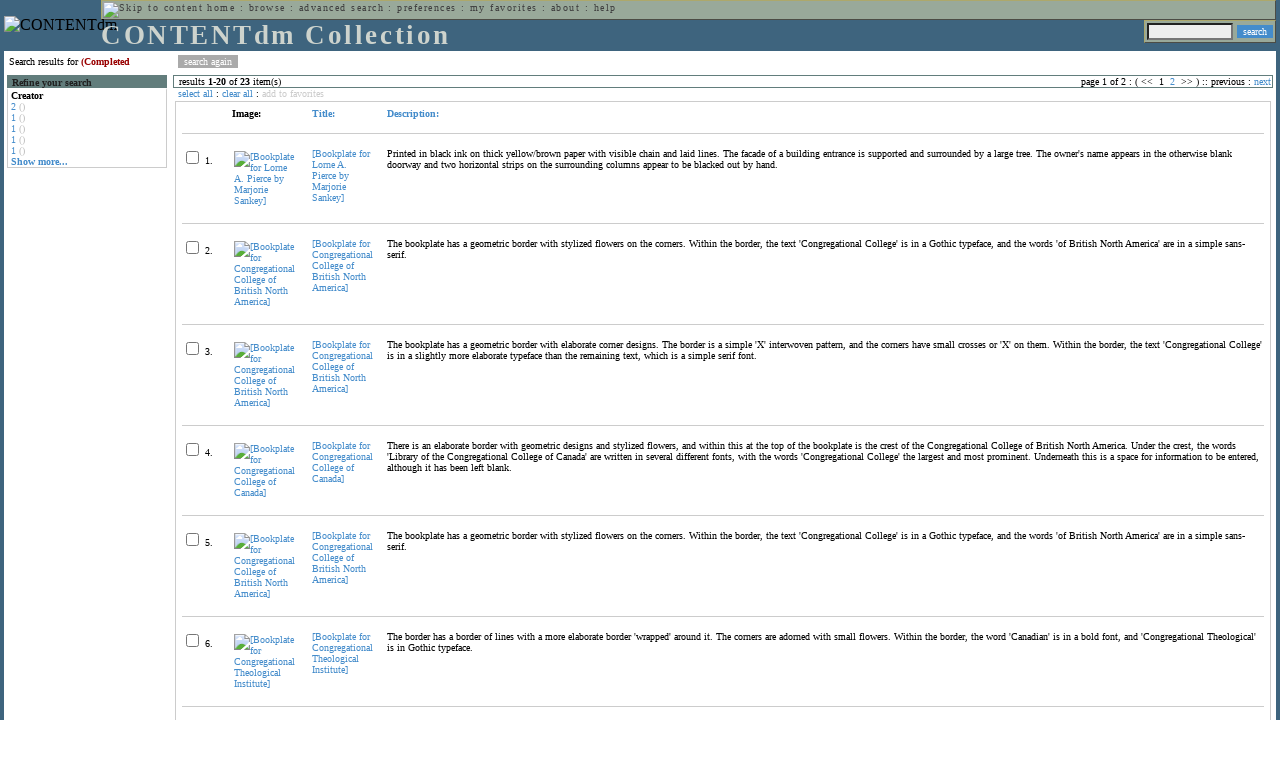

--- FILE ---
content_type: text/html; charset=UTF-8
request_url: http://cdmbackend.library.ubc.ca/cdm4/results.php?CISOOP1=any&CISOFIELD1=CISOSEARCHALL&CISOROOT=/bookplate&CISOBOX1=(completed
body_size: 84167
content:

<!--   
CONTENTdm Version 5.2
(c) OCLC 2009. All Rights Reserved.
//-->



<!-- http://127.0.0.1:17779/!/search?query=+%28ft%3Acompleted%29 and (za:f3 or za:"3.145.168.49")&group=$group.pa.cp<ITEM><DB>$pa</DB><KEY>$cp</KEY><SORT>$sort-$max.ft.$d</SORT></ITEM>&collection=/bookplate/&suggest=0&facet=1&maxfacet=10&rsum=b5:&facetinitial=b5:&rankboost=&proximity=strict&priority=normal&unanchoredphrases=1&maxres=20&firstres=0&rform=/!/null.htm //-->

<!DOCTYPE html PUBLIC "-//W3C//DTD XHTML 1.0 Transitional//EN"
        "http://www.w3.org/TR/xhtml1/DTD/xhtml1-transitional.dtd">
        
<html xmlns="http://www.w3.org/1999/xhtml" xml:lang="en" lang="en">
<head>

<meta http-equiv="content-type" content="text/html; charset=utf-8" />
<meta http-equiv="Expires" content="Mon, 26 Jul 1997 05:00:00 GMT" /> 
<meta http-equiv="Pragma" content="no-cache" />

<title>CONTENTdm Collection : Search Results</title>

<style type="text/css">
<!--

.maintext
	{
	font-family:verdana;
	font-size:65%;
	color:#000000;
	}

.maintextwhite
	{
	font-family:verdana;
	font-size:65%;
	color:#ffffff;
	}

.smalltext
	{
	color:#000000;
	font-family:verdana;
	font-size:65%;
	}
	
.headertext
	{
	font-family:geneva,verdana;
	font-size:170%;
	color:#cdd3cd;
	font-weight:bold;
	letter-spacing:1.9pt;
	}
	
.helpheading
	{
	font-family:verdana;
	font-size:140%;	
	color:#000000;
	font-weight:bold;	
	}

.helpsubheading
	{
	font-family:verdana;
	font-size:120%;	
	color:#000000;
	font-weight:bold;
	}
	
.red
	{
	font-family:verdana;
	font-size:100%;
	color:#990000;
	}

hr
	{
	color:#627d7c;
	}	
	
.copyright
	{
	font-family:verdana;
	font-size:65%;
	color:#99a99a;
	}
	
a.copyright
	{
	font-family:verdana;
	font-size:100%;
	color:#99a99a;
	text-decoration:none;
	}
	
a.copyright:hover
	{
	font-family:verdana;
	font-size:100%;
	color:#990000;
	text-decoration:none;
	}	

.offstatus
	{
	color:#333333;
	cursor:text;
	}
	
a.offstatus
	{
	color:#333333;
	cursor:text;
	}	
	
a.offstatus:hover
	{
	color:#333333;
	cursor:text;
	}
	
a
	{
	font-family:verdana;
	font-size:100%;
	color:#448ccb;
	text-decoration:none;
	}
	
a:hover
	{
	font-family:verdana;
	font-size:100%;
	color:#990000;
	text-decoration:none;
	}

.genmenu
	{
	font-family:geneva,verdana;
	font-size:65%;
	color:#404040;
	font-weight:normal;
	letter-spacing:1.1pt;
	text-decoration:none;
	}
	
a.genmenu
	{
	font-family:geneva,verdana;
	font-size:100%;
	color:#404040;
	font-weight:normal;
	letter-spacing:1.1pt;
	text-decoration:none;
	}
	
a.genmenu:hover
	{
	font-family:geneva,verdana;
	font-size:100%;
	color:#990000;
	font-weight:normal;
	letter-spacing:1.1pt;
	text-decoration:none;
	}

.submenu
	{
	font-family:verdana;
	font-size:65%;
	color:#202020;
	font-weight:normal;
	text-decoration:none;
	}
	
a.submenu
	{
	font-family:verdana;
	font-size:100%;
	color:#d9d7b9;
	font-weight:normal;
	text-decoration:none;
	}
	
a.submenu:hover
	{
	font-family:verdana;
	font-size:100%;
	color:#990000;
	font-weight:normal;
	text-decoration:none;
	}

.leftmenu
	{
	font-family:verdana;
	font-size:70%;
	color:#202020;
	font-weight:normal;
	text-decoration:none;
	}
	
a.leftmenu
	{
	font-family:verdana;
	font-size:100%;
	color:#202020;
	font-weight:normal;
	text-decoration:none;
	}
	
a.leftmenu:hover
	{
	font-family:verdana;
	font-size:100%;
	color:#990000;
	font-weight:normal;
	text-decoration:none;
	}

a.nonlink
	{
	font-family:verdana;
	font-size:100%;
	color:#000000;
	text-decoration:none;
	}

a.nonlink:hover
	{
	font-family:verdana;
	font-size:100%;
	color:#000000;
	text-decoration:none;
	}	
.asterix
	{
	color:#ff0000;
	font-family:verdana;
	font-size:90%;
	font-weight:bold;
	}
	
.tdtext
	{
	text-align:left;
	vertical-align:top;
	}
	
.tdviewtext
	{
	text-align:left;
	vertical-align:top;
	}
	
.tdimage
	{
	border:1px dashed #ffffff;
	background-color:#ffffff;
	padding:5px;
	}

.tdfavimage
	{	
	border:1px none #ffffff;
	background-color:;
	padding:5px;
	}
	
input
	{
	font-family:verdana;
	font-size:65%;
	color:#000000;
	background-color:#eeeeee;
	}
		
input.buttons
	{	
	font-family:verdana;
	font-size:65%;
	font-weight:normal;
	background-color:#aaaaaa;
	color:#ffffff;
	border-top-style:none;
	border-right-style:none;
	border-left-style:none;
	border-bottom-style:none;
	cursor:hand;
	}
	
input.searchbutton
	{	
	font-family:verdana;
	font-size:65%;
	font-weight:normal;
	background-color:#448ccb;
	color:#ffffff;
	border-top-style:none;
	border-right-style:none;
	border-left-style:none;
	border-bottom-style:none;
	cursor:hand;
	}

input.norm
	{	
	font-family:verdana;
	font-size:65%;
	font-weight:normal;
	color:#ffffff;
	border-top-style:none;
	border-right-style:none;
	border-left-style:none;
	border-bottom-style:none;
	cursor:hand;
	}

input.checkbox
	{	
	font-family:verdana;
	font-size:65%;
	font-weight:normal;
	color:#000000;
	border-top-style:none;
	border-right-style:none;
	border-left-style:none;
	border-bottom-style:none;
	cursor:hand;
	}
	
select
	{
	font-family:verdana;
	font-size:65%;
	color:#000000;
	background-color:#eeeeee;
	}
	
a.item
	{
	color:#000000;
	font-family:verdana;
	font-size:90%;
	font-weight:normal;
	text-decoration:none;
	}

a.item:hover
	{
	color:#990000;
	font-family:verdana;
	font-size:90%;
	font-weight:normal;
	text-decoration:none;
	}
	
.iframescroll
	{
	scrollbar-face-color:#627d7c;
	scrollbar-highlight-color:#ada86b;
	scrollbar-shadow-color:#ada86b;
	scrollbar-arrow-color:#ffffff;
	scrollbar-arrow-size:20px;
	scrollbar-track-color:#ffffff;
	scrollbar-darkshadow-color:#AAAAAA;
	scrollbar-3Dlight-color:#EEEEEE;
	}

.highlightbox 
{
	border: none;
	display:inline;
}

.transbox 
{
	border: 2px solid #ffff00;
	background-color:#ffff00;
	display:inline;
	filter:alpha(opacity=20);
	opacity:0.2;
	-moz-opacity:0.2;
}

input.searchboxes
	{
	font-family:verdana;
	font-size:65%;
	color:#000000;
	background-color:#eeeeee;
	width:200px;
	}

a.langlink
	{
	font-family:arial;
	font-size:65%;
	color:#dddddd;
	font-weight:bold;
	letter-spacing:1.1pt;
	text-decoration:none;
	}
	
a.langlink:hover
	{
	font-family:arial;
	font-size:65%;
	color:#ffffff;
	font-weight:bold;
	letter-spacing:1.1pt;
	text-decoration:none;
	}

.res_submenu
	{
	font-family:verdana;
	font-size:65%;
	color:#000000;
	text-decoration:none;
	}
	
a.res_submenu
	{
	color:#448ccb;
	font-size:100%;
	text-decoration:none;
	}
	
a.res_submenu:hover
	{
	color:#990000;
	font-size:100%;
	text-decoration:none;
	}
	
a.addfavoffstatus
	{
	color:#cccccc;
	cursor:text;
	}	
	
a.addfavoffstatus:hover
	{
	color:#cccccc;
	cursor:text;
	}	
//-->
</style>


<script language="JavaScript" type="text/javascript">
<!--
// php definitions assigned to javascript variables for global.js
var thisdomain = "cdmbackend.library.ubc.ca";
var error_cookies = "Cookies must be enabled for this functionality.";
var page_bgColor = "#ffffff";
var status_off = "#333333";
var status_on = "#ff0000";
var already_fav = "One or more of the items you selected has been added previously to My Favorites.";
var too_many_fav = "The items selected cannot be added. The maximum number of items in My Favorites is limited to 100. Either delete existing items from My Favorites or add fewer items.";
var prefs_saved = "Your preferences have been updated.";
var added_fav = "Items have been added to My Favorites.";
var max_fav = 100;
var pad_height = 10;
var head_height = 89;
var bot_menu = 0;
var fav_menu_width = 212;
var doc_menu_width = 216;
var doc_menu_height = 62;
//-->
</script>	  



<script language="JavaScript" type="text/javascript" src="jscripts/global.js"></script>


<script language="javascript" type="text/javascript">
<!--
document.cookie="SEARCH=dc<0>CISOSEARCHALL%3C%28completed%3E;path=/";
//-->
</script>

</head>

<body marginwidth="0" topmargin="0" leftmargin="0" marginheight="0" bgcolor="#ffffff" onclick="isStatus()">

<a name="pagetopper"></a>

<table cellpadding="0" cellspacing="0" border="0" width="100%">
<tr>
	<td rowspan="20" bgcolor="#3e647e" width="2">&nbsp;</td>
	<td>


<table cellpadding="0" cellspacing="0" border="0" bgcolor="#3e647e" width="100%">
<tr>
	<td><img src="images/spacer.gif" width="1" height="2" border="0" alt="" /></td>
</tr>
<tr>
	<td>

	<table cellpadding="0" cellspacing="0" border="0" width="100%">	
	<tr>
		<td rowspan="2" nowrap="nowrap"><img src="images/logo64.gif" width="64" height="64" alt="CONTENTdm" TITLE="CONTENTdm" /><img src="images/spacer.gif" width="5" height="1" border="0" alt="" /></td>
		<td colspan="3" valign="top">



<table cellpadding="1" cellspacing="0" border="0" width="100%" bgcolor="#99a99a" title="global menu">


<form name="bell" method="get" action="/dmscripts/admin/login.exe">
	
<tr>
	<td align="left" style="border-bottom: 1px solid #4c4c45;border-left: 1px solid #ada86b;border-top: 1px solid #ada86b" nowrap="nowrap"><span class="genmenu"><a class="genmenu" href="#content" title="Skip to content"><img src="images/spacer.gif" width="1" height="1" border="0" alt="Skip to content" /></a>&nbsp;<a class="genmenu" href="/index.php" title="Home">home</a> : <a class="genmenu" href="browse.php" title="Browse">browse</a> : <a class="genmenu" href="search.php" title="Advanced Search">advanced search</a> : <a class="genmenu" href="preferences.php" title="Preferences">preferences</a> : <a class="genmenu" href="favorites.php" title="My Favorites">my favorites</a> : <a class="genmenu" href="about.php" title="About">about</a> : <a class="genmenu" href="help.php#search_results" title="Help">help</a>&nbsp;</span></td>
	<td valign="bottom" align="right" style="border-top: 1px solid #ada86b;border-bottom: 1px solid #4c4c45;border-right: 1px solid #4c4c45" nowrap="nowrap"><span class="genmenu">


	&nbsp;</span></td>

	
</tr>

</form>

</table>

		</td>
	</tr>
	<tr>
		<td valign="bottom" align="left" width="90%"><span class="headertext">CONTENTdm Collection</span></td>
		<td><img src="images/spacer.gif" width="1" height="48" border="0" alt="" /></td>
		<td valign="top" align="right">		

		<table cellpadding="0" cellspacing="0" border="0" bgcolor="#3e647e" align="right">
		<tr>
			<td align="right">
			
			<table cellpadding="2" cellspacing="0" border="0" bgcolor="#99a99a">		

			<form name="simplesearchform" method="get" action="results.php" onsubmit="javascript:if(document.simplesearchform.CISOBOX1.value==''){alert('Enter a valid search term.');return false;}else{dmTextCookie(document.simplesearchform.CISOBOX1);return true;}">

			<tr>
				<td nowrap="nowrap" style="border-left: 1px solid #ada86b;border-top: 1px solid #ada86b;border-bottom: 1px solid #4c4c45"><input type="hidden" name="CISOOP1" value="any" /><input type="text" value="" name="CISOBOX1" size="12" title="simple search field" /><input type="hidden" name="CISOFIELD1" value="CISOSEARCHALL" /><input type="hidden" name="CISOROOT" value="all" /></td><td style="border-top: 1px solid #ada86b;border-right: 1px solid #4c4c45;border-bottom: 1px solid #4c4c45"><input type="submit" value="search" title="Search" class="searchbutton" /></td>
			</tr>

			</form>		

			</table>
		
			</td>
		</tr>
		
		
		
		</table>
		
		</td>
	</tr>
	</table>
	
	</td>
</tr>
<tr>
	<td><img src="images/spacer.gif" width="1" height="2" border="0" alt="" /></td>
</tr>
</table>

	</td>
	<td rowspan="20" bgcolor="#3e647e" width="2">&nbsp;</td>
</tr>

<tr>
	<td valign="top" align="left">
	
	<a name="content"></a>

	<table cellpadding="0" cellspacing="0" border="0" width="100%">
	<tr>
		<td align="left" valign="top">

<!-- +++++++ >>> start content here +++++++ //-->
<!-- +++++++ >>> start content here +++++++ //-->
<!-- +++++++ >>> start content here +++++++ //-->


<table cellpadding="0" cellspacing="0" border="0" width="100%">
<tr>
	<td colspan="3"><img src="images/spacer.gif" width="1" height="5" border="0" alt="" /></td>
</tr>
<tr>
	<td align="left" nowrap="nowrap" style="padding-right:10px;padding-left:5px"><span class="maintext">Search results for	
	<span class="red"><b>(Completed</b></span>	
	</span></td>
	<td align="left" nowrap="nowrap" style="padding-bottom:3px">&nbsp;<input type="button" value="search again" title="Search again" class="buttons" onclick="location.href='search.php?CISOROOT=/bookplate'" />&nbsp;</td>
	<td align="right" width="80%"><span class="maintext"></span></td>
</tr>
	<tr>
		<td colspan="3"><img src="images/spacer.gif" width="1" height="3" border="0" alt="" /></td>
	</tr>
</table>


<table cellpadding="3" cellspacing="0" border="0" width="100%">
<tr>


	<td align="left" valign="top" width="160">
	
	<table cellpadding="0" cellspacing="0" border="0" width="100%" style="border-top: 2px solid #627d7c">
<tr bgcolor="#627d7c">
	<td align="left" width="5"><img src="images/spacer.gif" width="5" height="18" alt="" /></td>
	<td align="left" nowrap="nowrap"><span class="submenu"><b>Refine your search</b></span></td>	
</tr>

<tr>
	<td align="left" valign="top" colspan="2" style="padding-left:3px;border-top: 2px solid #ffffff;border-left: 1px solid #cccccc;border-right: 1px solid #cccccc;border-bottom: 1px solid #cccccc"><span class="maintext">
		
<b>Creator</b><br><a href="results.php?CISOOP1=any&CISOBOX1=%28completed&CISOFIELD1=CISOSEARCHALL&CISOOP2=all&CISOBOX2=2&CISOFIELD2=creato&CISOROOT=/bookplate&t=s" title="2">2</a> <span style="color:#bbbbbb">()</span><br><a href="results.php?CISOOP1=any&CISOBOX1=%28completed&CISOFIELD1=CISOSEARCHALL&CISOOP2=all&CISOBOX2=1&CISOFIELD2=creato&CISOROOT=/bookplate&t=s" title="1">1</a> <span style="color:#bbbbbb">()</span><br><a href="results.php?CISOOP1=any&CISOBOX1=%28completed&CISOFIELD1=CISOSEARCHALL&CISOOP2=all&CISOBOX2=1&CISOFIELD2=creato&CISOROOT=/bookplate&t=s" title="1">1</a> <span style="color:#bbbbbb">()</span><br><a href="results.php?CISOOP1=any&CISOBOX1=%28completed&CISOFIELD1=CISOSEARCHALL&CISOOP2=all&CISOBOX2=1&CISOFIELD2=creato&CISOROOT=/bookplate&t=s" title="1">1</a> <span style="color:#bbbbbb">()</span><br><a href="results.php?CISOOP1=any&CISOBOX1=%28completed&CISOFIELD1=CISOSEARCHALL&CISOOP2=all&CISOBOX2=1&CISOFIELD2=creato&CISOROOT=/bookplate&t=s" title="1">1</a> <span style="color:#bbbbbb">()</span><br /><b><a href="results.php?CISOOP1=any&CISOFIELD1=CISOSEARCHALL&CISOROOT=/bookplate&CISOBOX1=(completed&n=25,5,5,5,5">Show more...</a></b>		
	</span></td>
</tr>
</table>
	


	<br /><img src="images/spacer.gif" width="160" height="1" border="0" alt="" />
	</td>
	

	<td align="left" valign="top">
	
	<table cellpadding="0" cellspacing="0" border="0" width="100%" bgcolor="#ffffff">
<tr>
	<td align="left" style="border-top: 1px solid #627d7c;border-bottom: 1px solid #627d7c;border-left: 1px solid #627d7c" width="5"><img src="images/spacer.gif" width="5" height="18" alt="" /></td>
	<td align="left" style="border-top: 1px solid #627d7c;border-bottom: 1px solid #627d7c" nowrap="nowrap" width="70%"><span class="res_submenu">results <b>1</b>-<b>20</b> of <b>23</b> item(s)&nbsp;</span></td>
	<td align="right" style="border-top: 1px solid #627d7c;border-bottom: 1px solid #627d7c" nowrap="nowrap"><span class="res_submenu">

page 1 of 2 : ( <span class="res_offstatus"><<</span> &#160;1&#160;&#160;<a class="res_submenu" href="/cdm4/results.php?CISOOP1=any&CISOFIELD1=CISOSEARCHALL&CISOROOT=/bookplate&CISOBOX1=(completed&CISOSTART=1,21" title="Go to page 2">2</a>&#160; <span class="res_offstatus">>></span> ) ::  <span class="res_offstatus">previous</span> : <a class="res_submenu" href="/cdm4/results.php?CISOOP1=any&CISOFIELD1=CISOSEARCHALL&CISOROOT=/bookplate&CISOBOX1=(completed&CISOSTART=1,21" title="Next page">next</a>

	</span></td>
	<td align="left" style="border-top: 1px solid #627d7c;border-bottom: 1px solid #627d7c;border-right: 1px solid #627d7c"><img src="images/spacer.gif" width="5" height="18" alt="" /></td>	
</tr>
</table>	<table cellpadding="0" cellspacing="0" border="0" width="100%">
<tr>
	<td align="left" width="5"><img src="images/spacer.gif" width="5" height="28" alt="" /></td>
	<td align="left" nowrap="nowrap"><span class="maintext">
	
	<a href="javascript:checkAll()" title="Select all items">select all</a> : <a href="javascript:clearAll()" title="Clear all items">clear all</a> :	
	<a id="adfav[1]" class="addfavoffstatus" href="javascript:addItemsFav(document.searchResultsForm)" title="Add item(s) to My Favorites">
	add to favorites</a></span></td>

	<td align="right"><span class="maintext"></span></td>	
</tr>
</table>	
<table cellpadding="2" cellspacing="0" border="0" width="100%">
<tr>
	<td align="left" valign="top">

	<table cellpadding="3" cellspacing="0" border="0" width="100%">
	<tr>
		<td align="left" valign="top" style="border: 1px solid #cccccc">

		<table cellpadding="3" cellspacing="0" border="0" width="100%" summary="Search results for">

		<form name="searchResultsForm">

		<input type="hidden" name="act" value="addtofav" />

<tr>
		<th class="tdtext"><span class="maintext">&nbsp;</span></th><th class="tdtext" style="border-left: 8px solid #ffffff"><span class="maintext">Image:</span></th><th class="tdtext" nowrap="nowrap" style="border-left: 8px solid #ffffff"><span class="maintext"> <a href="/cdm4/results.php?CISOOP1=any&CISOFIELD1=CISOSEARCHALL&CISOROOT=/bookplate&CISOBOX1=(completed&CISOSORT=title|f" title="Sort by Title"> Title:</a></span></th><th class="tdtext" nowrap="nowrap" style="border-left: 8px solid #ffffff"><span class="maintext"> <a href="/cdm4/results.php?CISOOP1=any&CISOFIELD1=CISOSEARCHALL&CISOROOT=/bookplate&CISOBOX1=(completed&CISOSORT=descri|f" title="Sort by Description"> Description:</a></span></th></tr>
		<tr>
			<td colspan="4"><hr noshade size="1" color=#cccccc></td></tr><tr>
		<td class="tdtext" nowrap="nowrap"><input type="checkbox" name="chk[]" value="/bookplate|803" title="[Bookplate for Lorne A. Pierce by Marjorie Sankey] " /><span class="maintext"> 1. </span></td><td class="tdimage" align="left" style="border-left: 8px solid #ffffff"><span class="maintext"><a href="item_viewer.php?CISOROOT=/bookplate&CISOPTR=803&CISOBOX=1&REC=1" title="[Bookplate for Lorne A. Pierce by Marjorie Sankey] " onclick="dmSessCookie('refer','http%3A%2F%2Fcdmbackend.library.ubc.ca%2Fcdm4%2Fresults.php%3FCISOOP1%3Dany%26CISOFIELD1%3DCISOSEARCHALL%26CISOROOT%3D%2Fbookplate%26CISOBOX1%3D%28completed%26QUY%3D20%2C%7C%2Fbookplate+803+jpg+-1%7C%2Fbookplate+1014+jp2+-1%7C%2Fbookplate+1015+jp2+-1%7C%2Fbookplate+1019+jp2+-1%7C%2Fbookplate+1020+jp2+-1%7C%2Fbookplate+1023+jp2+-1%7C%2Fbookplate+1027+jp2+-1%7C%2Fbookplate+444+jpg+-1%7C%2Fbookplate+559+jpg+-1%7C%2Fbookplate+565+jpg+-1%7C%2Fbookplate+625+jpg+-1%7C%2Fbookplate+646+jpg+-1%7C%2Fbookplate+861+jp2+-1%7C%2Fbookplate+862+jpg+-1%7C%2Fbookplate+864+jpg+-1%7C%2Fbookplate+865+jpg+-1%7C%2Fbookplate+971+jp2+-1%7C%2Fbookplate+974+jp2+-1%7C%2Fbookplate+975+jp2+-1%7C%2Fbookplate+1005+jp2+-1');dmSessCookie('DMDOCSTAT','CISOROOT=/bookplate')" target="_top"><img src="/cgi-bin/thumbnail.exe?CISOROOT=/bookplate&CISOPTR=803" width="57" height="80" border="0" alt="[Bookplate for Lorne A. Pierce by Marjorie Sankey] " title="[Bookplate for Lorne A. Pierce by Marjorie Sankey] " /></a></span></td><td class="tdtext" style="border-left: 8px solid #ffffff"><span class="maintext"><a href="item_viewer.php?CISOROOT=/bookplate&CISOPTR=803&CISOBOX=1&REC=1" title="[Bookplate for Lorne A. Pierce by Marjorie Sankey] " onclick="dmSessCookie('refer','http%3A%2F%2Fcdmbackend.library.ubc.ca%2Fcdm4%2Fresults.php%3FCISOOP1%3Dany%26CISOFIELD1%3DCISOSEARCHALL%26CISOROOT%3D%2Fbookplate%26CISOBOX1%3D%28completed%26QUY%3D20%2C%7C%2Fbookplate+803+jpg+-1%7C%2Fbookplate+1014+jp2+-1%7C%2Fbookplate+1015+jp2+-1%7C%2Fbookplate+1019+jp2+-1%7C%2Fbookplate+1020+jp2+-1%7C%2Fbookplate+1023+jp2+-1%7C%2Fbookplate+1027+jp2+-1%7C%2Fbookplate+444+jpg+-1%7C%2Fbookplate+559+jpg+-1%7C%2Fbookplate+565+jpg+-1%7C%2Fbookplate+625+jpg+-1%7C%2Fbookplate+646+jpg+-1%7C%2Fbookplate+861+jp2+-1%7C%2Fbookplate+862+jpg+-1%7C%2Fbookplate+864+jpg+-1%7C%2Fbookplate+865+jpg+-1%7C%2Fbookplate+971+jp2+-1%7C%2Fbookplate+974+jp2+-1%7C%2Fbookplate+975+jp2+-1%7C%2Fbookplate+1005+jp2+-1');dmSessCookie('DMDOCSTAT','CISOROOT=/bookplate')" target="_top">[Bookplate for Lorne A. Pierce by Marjorie Sankey] </a></span></td><td class="tdtext" style="border-left: 8px solid #ffffff"><span class="maintext">Printed in black ink on thick yellow/brown paper with visible chain and laid lines. The facade of a building entrance is supported and surrounded by a large tree. The owner's name appears in the otherwise blank doorway and two horizontal strips on the surrounding columns appear to be blacked out by hand. </span></td></tr>
				<tr>
					<td colspan="4"><hr noshade size="1" color=#cccccc></td>
				</tr><tr>
		<td class="tdtext" nowrap="nowrap"><input type="checkbox" name="chk[]" value="/bookplate|1014" title="[Bookplate for Congregational College of British North America] " /><span class="maintext"> 2. </span></td><td class="tdimage" align="left" style="border-left: 8px solid #ffffff"><span class="maintext"><a href="item_viewer.php?CISOROOT=/bookplate&CISOPTR=1014&CISOBOX=1&REC=2" title="[Bookplate for Congregational College of British North America] " onclick="dmSessCookie('refer','http%3A%2F%2Fcdmbackend.library.ubc.ca%2Fcdm4%2Fresults.php%3FCISOOP1%3Dany%26CISOFIELD1%3DCISOSEARCHALL%26CISOROOT%3D%2Fbookplate%26CISOBOX1%3D%28completed%26QUY%3D20%2C%7C%2Fbookplate+803+jpg+-1%7C%2Fbookplate+1014+jp2+-1%7C%2Fbookplate+1015+jp2+-1%7C%2Fbookplate+1019+jp2+-1%7C%2Fbookplate+1020+jp2+-1%7C%2Fbookplate+1023+jp2+-1%7C%2Fbookplate+1027+jp2+-1%7C%2Fbookplate+444+jpg+-1%7C%2Fbookplate+559+jpg+-1%7C%2Fbookplate+565+jpg+-1%7C%2Fbookplate+625+jpg+-1%7C%2Fbookplate+646+jpg+-1%7C%2Fbookplate+861+jp2+-1%7C%2Fbookplate+862+jpg+-1%7C%2Fbookplate+864+jpg+-1%7C%2Fbookplate+865+jpg+-1%7C%2Fbookplate+971+jp2+-1%7C%2Fbookplate+974+jp2+-1%7C%2Fbookplate+975+jp2+-1%7C%2Fbookplate+1005+jp2+-1');dmSessCookie('DMDOCSTAT','CISOROOT=/bookplate')" target="_top"><img src="/cgi-bin/thumbnail.exe?CISOROOT=/bookplate&CISOPTR=1014" width="80" height="56" border="0" alt="[Bookplate for Congregational College of British North America] " title="[Bookplate for Congregational College of British North America] " /></a></span></td><td class="tdtext" style="border-left: 8px solid #ffffff"><span class="maintext"><a href="item_viewer.php?CISOROOT=/bookplate&CISOPTR=1014&CISOBOX=1&REC=2" title="[Bookplate for Congregational College of British North America] " onclick="dmSessCookie('refer','http%3A%2F%2Fcdmbackend.library.ubc.ca%2Fcdm4%2Fresults.php%3FCISOOP1%3Dany%26CISOFIELD1%3DCISOSEARCHALL%26CISOROOT%3D%2Fbookplate%26CISOBOX1%3D%28completed%26QUY%3D20%2C%7C%2Fbookplate+803+jpg+-1%7C%2Fbookplate+1014+jp2+-1%7C%2Fbookplate+1015+jp2+-1%7C%2Fbookplate+1019+jp2+-1%7C%2Fbookplate+1020+jp2+-1%7C%2Fbookplate+1023+jp2+-1%7C%2Fbookplate+1027+jp2+-1%7C%2Fbookplate+444+jpg+-1%7C%2Fbookplate+559+jpg+-1%7C%2Fbookplate+565+jpg+-1%7C%2Fbookplate+625+jpg+-1%7C%2Fbookplate+646+jpg+-1%7C%2Fbookplate+861+jp2+-1%7C%2Fbookplate+862+jpg+-1%7C%2Fbookplate+864+jpg+-1%7C%2Fbookplate+865+jpg+-1%7C%2Fbookplate+971+jp2+-1%7C%2Fbookplate+974+jp2+-1%7C%2Fbookplate+975+jp2+-1%7C%2Fbookplate+1005+jp2+-1');dmSessCookie('DMDOCSTAT','CISOROOT=/bookplate')" target="_top">[Bookplate for Congregational College of British North America] </a></span></td><td class="tdtext" style="border-left: 8px solid #ffffff"><span class="maintext">The bookplate has a geometric border with stylized flowers on the corners. Within the border, the text 'Congregational College' is in a Gothic typeface, and the words 'of British North America' are in a simple sans-serif. </span></td></tr>
				<tr>
					<td colspan="4"><hr noshade size="1" color=#cccccc></td>
				</tr><tr>
		<td class="tdtext" nowrap="nowrap"><input type="checkbox" name="chk[]" value="/bookplate|1015" title="[Bookplate for Congregational College of British North America] " /><span class="maintext"> 3. </span></td><td class="tdimage" align="left" style="border-left: 8px solid #ffffff"><span class="maintext"><a href="item_viewer.php?CISOROOT=/bookplate&CISOPTR=1015&CISOBOX=1&REC=3" title="[Bookplate for Congregational College of British North America] " onclick="dmSessCookie('refer','http%3A%2F%2Fcdmbackend.library.ubc.ca%2Fcdm4%2Fresults.php%3FCISOOP1%3Dany%26CISOFIELD1%3DCISOSEARCHALL%26CISOROOT%3D%2Fbookplate%26CISOBOX1%3D%28completed%26QUY%3D20%2C%7C%2Fbookplate+803+jpg+-1%7C%2Fbookplate+1014+jp2+-1%7C%2Fbookplate+1015+jp2+-1%7C%2Fbookplate+1019+jp2+-1%7C%2Fbookplate+1020+jp2+-1%7C%2Fbookplate+1023+jp2+-1%7C%2Fbookplate+1027+jp2+-1%7C%2Fbookplate+444+jpg+-1%7C%2Fbookplate+559+jpg+-1%7C%2Fbookplate+565+jpg+-1%7C%2Fbookplate+625+jpg+-1%7C%2Fbookplate+646+jpg+-1%7C%2Fbookplate+861+jp2+-1%7C%2Fbookplate+862+jpg+-1%7C%2Fbookplate+864+jpg+-1%7C%2Fbookplate+865+jpg+-1%7C%2Fbookplate+971+jp2+-1%7C%2Fbookplate+974+jp2+-1%7C%2Fbookplate+975+jp2+-1%7C%2Fbookplate+1005+jp2+-1');dmSessCookie('DMDOCSTAT','CISOROOT=/bookplate')" target="_top"><img src="/cgi-bin/thumbnail.exe?CISOROOT=/bookplate&CISOPTR=1015" width="80" height="48" border="0" alt="[Bookplate for Congregational College of British North America] " title="[Bookplate for Congregational College of British North America] " /></a></span></td><td class="tdtext" style="border-left: 8px solid #ffffff"><span class="maintext"><a href="item_viewer.php?CISOROOT=/bookplate&CISOPTR=1015&CISOBOX=1&REC=3" title="[Bookplate for Congregational College of British North America] " onclick="dmSessCookie('refer','http%3A%2F%2Fcdmbackend.library.ubc.ca%2Fcdm4%2Fresults.php%3FCISOOP1%3Dany%26CISOFIELD1%3DCISOSEARCHALL%26CISOROOT%3D%2Fbookplate%26CISOBOX1%3D%28completed%26QUY%3D20%2C%7C%2Fbookplate+803+jpg+-1%7C%2Fbookplate+1014+jp2+-1%7C%2Fbookplate+1015+jp2+-1%7C%2Fbookplate+1019+jp2+-1%7C%2Fbookplate+1020+jp2+-1%7C%2Fbookplate+1023+jp2+-1%7C%2Fbookplate+1027+jp2+-1%7C%2Fbookplate+444+jpg+-1%7C%2Fbookplate+559+jpg+-1%7C%2Fbookplate+565+jpg+-1%7C%2Fbookplate+625+jpg+-1%7C%2Fbookplate+646+jpg+-1%7C%2Fbookplate+861+jp2+-1%7C%2Fbookplate+862+jpg+-1%7C%2Fbookplate+864+jpg+-1%7C%2Fbookplate+865+jpg+-1%7C%2Fbookplate+971+jp2+-1%7C%2Fbookplate+974+jp2+-1%7C%2Fbookplate+975+jp2+-1%7C%2Fbookplate+1005+jp2+-1');dmSessCookie('DMDOCSTAT','CISOROOT=/bookplate')" target="_top">[Bookplate for Congregational College of British North America] </a></span></td><td class="tdtext" style="border-left: 8px solid #ffffff"><span class="maintext">The bookplate has a geometric border with elaborate corner designs. The border is a simple 'X' interwoven pattern, and the corners have small crosses or 'X' on them. Within the border, the text 'Congregational College' is in a slightly more elaborate typeface than the remaining text, which is a simple serif font. </span></td></tr>
				<tr>
					<td colspan="4"><hr noshade size="1" color=#cccccc></td>
				</tr><tr>
		<td class="tdtext" nowrap="nowrap"><input type="checkbox" name="chk[]" value="/bookplate|1019" title="[Bookplate for Congregational College of Canada] " /><span class="maintext"> 4. </span></td><td class="tdimage" align="left" style="border-left: 8px solid #ffffff"><span class="maintext"><a href="item_viewer.php?CISOROOT=/bookplate&CISOPTR=1019&CISOBOX=1&REC=4" title="[Bookplate for Congregational College of Canada] " onclick="dmSessCookie('refer','http%3A%2F%2Fcdmbackend.library.ubc.ca%2Fcdm4%2Fresults.php%3FCISOOP1%3Dany%26CISOFIELD1%3DCISOSEARCHALL%26CISOROOT%3D%2Fbookplate%26CISOBOX1%3D%28completed%26QUY%3D20%2C%7C%2Fbookplate+803+jpg+-1%7C%2Fbookplate+1014+jp2+-1%7C%2Fbookplate+1015+jp2+-1%7C%2Fbookplate+1019+jp2+-1%7C%2Fbookplate+1020+jp2+-1%7C%2Fbookplate+1023+jp2+-1%7C%2Fbookplate+1027+jp2+-1%7C%2Fbookplate+444+jpg+-1%7C%2Fbookplate+559+jpg+-1%7C%2Fbookplate+565+jpg+-1%7C%2Fbookplate+625+jpg+-1%7C%2Fbookplate+646+jpg+-1%7C%2Fbookplate+861+jp2+-1%7C%2Fbookplate+862+jpg+-1%7C%2Fbookplate+864+jpg+-1%7C%2Fbookplate+865+jpg+-1%7C%2Fbookplate+971+jp2+-1%7C%2Fbookplate+974+jp2+-1%7C%2Fbookplate+975+jp2+-1%7C%2Fbookplate+1005+jp2+-1');dmSessCookie('DMDOCSTAT','CISOROOT=/bookplate')" target="_top"><img src="/cgi-bin/thumbnail.exe?CISOROOT=/bookplate&CISOPTR=1019" width="57" height="80" border="0" alt="[Bookplate for Congregational College of Canada] " title="[Bookplate for Congregational College of Canada] " /></a></span></td><td class="tdtext" style="border-left: 8px solid #ffffff"><span class="maintext"><a href="item_viewer.php?CISOROOT=/bookplate&CISOPTR=1019&CISOBOX=1&REC=4" title="[Bookplate for Congregational College of Canada] " onclick="dmSessCookie('refer','http%3A%2F%2Fcdmbackend.library.ubc.ca%2Fcdm4%2Fresults.php%3FCISOOP1%3Dany%26CISOFIELD1%3DCISOSEARCHALL%26CISOROOT%3D%2Fbookplate%26CISOBOX1%3D%28completed%26QUY%3D20%2C%7C%2Fbookplate+803+jpg+-1%7C%2Fbookplate+1014+jp2+-1%7C%2Fbookplate+1015+jp2+-1%7C%2Fbookplate+1019+jp2+-1%7C%2Fbookplate+1020+jp2+-1%7C%2Fbookplate+1023+jp2+-1%7C%2Fbookplate+1027+jp2+-1%7C%2Fbookplate+444+jpg+-1%7C%2Fbookplate+559+jpg+-1%7C%2Fbookplate+565+jpg+-1%7C%2Fbookplate+625+jpg+-1%7C%2Fbookplate+646+jpg+-1%7C%2Fbookplate+861+jp2+-1%7C%2Fbookplate+862+jpg+-1%7C%2Fbookplate+864+jpg+-1%7C%2Fbookplate+865+jpg+-1%7C%2Fbookplate+971+jp2+-1%7C%2Fbookplate+974+jp2+-1%7C%2Fbookplate+975+jp2+-1%7C%2Fbookplate+1005+jp2+-1');dmSessCookie('DMDOCSTAT','CISOROOT=/bookplate')" target="_top">[Bookplate for Congregational College of Canada] </a></span></td><td class="tdtext" style="border-left: 8px solid #ffffff"><span class="maintext">There is an elaborate border with geometric designs and stylized flowers, and within this at the top of the bookplate is the crest of the Congregational College of British North America. Under the crest, the words 'Library of the Congregational College of Canada' are written in several different fonts, with the words 'Congregational College' the largest and most prominent. Underneath this is a space for information to be entered, although it has been left blank. </span></td></tr>
				<tr>
					<td colspan="4"><hr noshade size="1" color=#cccccc></td>
				</tr><tr>
		<td class="tdtext" nowrap="nowrap"><input type="checkbox" name="chk[]" value="/bookplate|1020" title="[Bookplate for Congregational College of British North America] " /><span class="maintext"> 5. </span></td><td class="tdimage" align="left" style="border-left: 8px solid #ffffff"><span class="maintext"><a href="item_viewer.php?CISOROOT=/bookplate&CISOPTR=1020&CISOBOX=1&REC=5" title="[Bookplate for Congregational College of British North America] " onclick="dmSessCookie('refer','http%3A%2F%2Fcdmbackend.library.ubc.ca%2Fcdm4%2Fresults.php%3FCISOOP1%3Dany%26CISOFIELD1%3DCISOSEARCHALL%26CISOROOT%3D%2Fbookplate%26CISOBOX1%3D%28completed%26QUY%3D20%2C%7C%2Fbookplate+803+jpg+-1%7C%2Fbookplate+1014+jp2+-1%7C%2Fbookplate+1015+jp2+-1%7C%2Fbookplate+1019+jp2+-1%7C%2Fbookplate+1020+jp2+-1%7C%2Fbookplate+1023+jp2+-1%7C%2Fbookplate+1027+jp2+-1%7C%2Fbookplate+444+jpg+-1%7C%2Fbookplate+559+jpg+-1%7C%2Fbookplate+565+jpg+-1%7C%2Fbookplate+625+jpg+-1%7C%2Fbookplate+646+jpg+-1%7C%2Fbookplate+861+jp2+-1%7C%2Fbookplate+862+jpg+-1%7C%2Fbookplate+864+jpg+-1%7C%2Fbookplate+865+jpg+-1%7C%2Fbookplate+971+jp2+-1%7C%2Fbookplate+974+jp2+-1%7C%2Fbookplate+975+jp2+-1%7C%2Fbookplate+1005+jp2+-1');dmSessCookie('DMDOCSTAT','CISOROOT=/bookplate')" target="_top"><img src="/cgi-bin/thumbnail.exe?CISOROOT=/bookplate&CISOPTR=1020" width="80" height="43" border="0" alt="[Bookplate for Congregational College of British North America] " title="[Bookplate for Congregational College of British North America] " /></a></span></td><td class="tdtext" style="border-left: 8px solid #ffffff"><span class="maintext"><a href="item_viewer.php?CISOROOT=/bookplate&CISOPTR=1020&CISOBOX=1&REC=5" title="[Bookplate for Congregational College of British North America] " onclick="dmSessCookie('refer','http%3A%2F%2Fcdmbackend.library.ubc.ca%2Fcdm4%2Fresults.php%3FCISOOP1%3Dany%26CISOFIELD1%3DCISOSEARCHALL%26CISOROOT%3D%2Fbookplate%26CISOBOX1%3D%28completed%26QUY%3D20%2C%7C%2Fbookplate+803+jpg+-1%7C%2Fbookplate+1014+jp2+-1%7C%2Fbookplate+1015+jp2+-1%7C%2Fbookplate+1019+jp2+-1%7C%2Fbookplate+1020+jp2+-1%7C%2Fbookplate+1023+jp2+-1%7C%2Fbookplate+1027+jp2+-1%7C%2Fbookplate+444+jpg+-1%7C%2Fbookplate+559+jpg+-1%7C%2Fbookplate+565+jpg+-1%7C%2Fbookplate+625+jpg+-1%7C%2Fbookplate+646+jpg+-1%7C%2Fbookplate+861+jp2+-1%7C%2Fbookplate+862+jpg+-1%7C%2Fbookplate+864+jpg+-1%7C%2Fbookplate+865+jpg+-1%7C%2Fbookplate+971+jp2+-1%7C%2Fbookplate+974+jp2+-1%7C%2Fbookplate+975+jp2+-1%7C%2Fbookplate+1005+jp2+-1');dmSessCookie('DMDOCSTAT','CISOROOT=/bookplate')" target="_top">[Bookplate for Congregational College of British North America] </a></span></td><td class="tdtext" style="border-left: 8px solid #ffffff"><span class="maintext">The bookplate has a geometric border with stylized flowers on the corners. Within the border, the text 'Congregational College' is in a Gothic typeface, and the words 'of British North America' are in a simple sans-serif. </span></td></tr>
				<tr>
					<td colspan="4"><hr noshade size="1" color=#cccccc></td>
				</tr><tr>
		<td class="tdtext" nowrap="nowrap"><input type="checkbox" name="chk[]" value="/bookplate|1023" title="[Bookplate for Congregational Theological Institute] " /><span class="maintext"> 6. </span></td><td class="tdimage" align="left" style="border-left: 8px solid #ffffff"><span class="maintext"><a href="item_viewer.php?CISOROOT=/bookplate&CISOPTR=1023&CISOBOX=1&REC=6" title="[Bookplate for Congregational Theological Institute] " onclick="dmSessCookie('refer','http%3A%2F%2Fcdmbackend.library.ubc.ca%2Fcdm4%2Fresults.php%3FCISOOP1%3Dany%26CISOFIELD1%3DCISOSEARCHALL%26CISOROOT%3D%2Fbookplate%26CISOBOX1%3D%28completed%26QUY%3D20%2C%7C%2Fbookplate+803+jpg+-1%7C%2Fbookplate+1014+jp2+-1%7C%2Fbookplate+1015+jp2+-1%7C%2Fbookplate+1019+jp2+-1%7C%2Fbookplate+1020+jp2+-1%7C%2Fbookplate+1023+jp2+-1%7C%2Fbookplate+1027+jp2+-1%7C%2Fbookplate+444+jpg+-1%7C%2Fbookplate+559+jpg+-1%7C%2Fbookplate+565+jpg+-1%7C%2Fbookplate+625+jpg+-1%7C%2Fbookplate+646+jpg+-1%7C%2Fbookplate+861+jp2+-1%7C%2Fbookplate+862+jpg+-1%7C%2Fbookplate+864+jpg+-1%7C%2Fbookplate+865+jpg+-1%7C%2Fbookplate+971+jp2+-1%7C%2Fbookplate+974+jp2+-1%7C%2Fbookplate+975+jp2+-1%7C%2Fbookplate+1005+jp2+-1');dmSessCookie('DMDOCSTAT','CISOROOT=/bookplate')" target="_top"><img src="/cgi-bin/thumbnail.exe?CISOROOT=/bookplate&CISOPTR=1023" width="80" height="57" border="0" alt="[Bookplate for Congregational Theological Institute] " title="[Bookplate for Congregational Theological Institute] " /></a></span></td><td class="tdtext" style="border-left: 8px solid #ffffff"><span class="maintext"><a href="item_viewer.php?CISOROOT=/bookplate&CISOPTR=1023&CISOBOX=1&REC=6" title="[Bookplate for Congregational Theological Institute] " onclick="dmSessCookie('refer','http%3A%2F%2Fcdmbackend.library.ubc.ca%2Fcdm4%2Fresults.php%3FCISOOP1%3Dany%26CISOFIELD1%3DCISOSEARCHALL%26CISOROOT%3D%2Fbookplate%26CISOBOX1%3D%28completed%26QUY%3D20%2C%7C%2Fbookplate+803+jpg+-1%7C%2Fbookplate+1014+jp2+-1%7C%2Fbookplate+1015+jp2+-1%7C%2Fbookplate+1019+jp2+-1%7C%2Fbookplate+1020+jp2+-1%7C%2Fbookplate+1023+jp2+-1%7C%2Fbookplate+1027+jp2+-1%7C%2Fbookplate+444+jpg+-1%7C%2Fbookplate+559+jpg+-1%7C%2Fbookplate+565+jpg+-1%7C%2Fbookplate+625+jpg+-1%7C%2Fbookplate+646+jpg+-1%7C%2Fbookplate+861+jp2+-1%7C%2Fbookplate+862+jpg+-1%7C%2Fbookplate+864+jpg+-1%7C%2Fbookplate+865+jpg+-1%7C%2Fbookplate+971+jp2+-1%7C%2Fbookplate+974+jp2+-1%7C%2Fbookplate+975+jp2+-1%7C%2Fbookplate+1005+jp2+-1');dmSessCookie('DMDOCSTAT','CISOROOT=/bookplate')" target="_top">[Bookplate for Congregational Theological Institute] </a></span></td><td class="tdtext" style="border-left: 8px solid #ffffff"><span class="maintext">The border has a border of lines with a more elaborate border 'wrapped' around it. The corners are adorned with small flowers. Within the border, the word 'Canadian' is in a bold font, and 'Congregational Theological' is in Gothic typeface. </span></td></tr>
				<tr>
					<td colspan="4"><hr noshade size="1" color=#cccccc></td>
				</tr><tr>
		<td class="tdtext" nowrap="nowrap"><input type="checkbox" name="chk[]" value="/bookplate|1027" title="[Bookplate for Congregational College of British North America] " /><span class="maintext"> 7. </span></td><td class="tdimage" align="left" style="border-left: 8px solid #ffffff"><span class="maintext"><a href="item_viewer.php?CISOROOT=/bookplate&CISOPTR=1027&CISOBOX=1&REC=7" title="[Bookplate for Congregational College of British North America] " onclick="dmSessCookie('refer','http%3A%2F%2Fcdmbackend.library.ubc.ca%2Fcdm4%2Fresults.php%3FCISOOP1%3Dany%26CISOFIELD1%3DCISOSEARCHALL%26CISOROOT%3D%2Fbookplate%26CISOBOX1%3D%28completed%26QUY%3D20%2C%7C%2Fbookplate+803+jpg+-1%7C%2Fbookplate+1014+jp2+-1%7C%2Fbookplate+1015+jp2+-1%7C%2Fbookplate+1019+jp2+-1%7C%2Fbookplate+1020+jp2+-1%7C%2Fbookplate+1023+jp2+-1%7C%2Fbookplate+1027+jp2+-1%7C%2Fbookplate+444+jpg+-1%7C%2Fbookplate+559+jpg+-1%7C%2Fbookplate+565+jpg+-1%7C%2Fbookplate+625+jpg+-1%7C%2Fbookplate+646+jpg+-1%7C%2Fbookplate+861+jp2+-1%7C%2Fbookplate+862+jpg+-1%7C%2Fbookplate+864+jpg+-1%7C%2Fbookplate+865+jpg+-1%7C%2Fbookplate+971+jp2+-1%7C%2Fbookplate+974+jp2+-1%7C%2Fbookplate+975+jp2+-1%7C%2Fbookplate+1005+jp2+-1');dmSessCookie('DMDOCSTAT','CISOROOT=/bookplate')" target="_top"><img src="/cgi-bin/thumbnail.exe?CISOROOT=/bookplate&CISOPTR=1027" width="80" height="46" border="0" alt="[Bookplate for Congregational College of British North America] " title="[Bookplate for Congregational College of British North America] " /></a></span></td><td class="tdtext" style="border-left: 8px solid #ffffff"><span class="maintext"><a href="item_viewer.php?CISOROOT=/bookplate&CISOPTR=1027&CISOBOX=1&REC=7" title="[Bookplate for Congregational College of British North America] " onclick="dmSessCookie('refer','http%3A%2F%2Fcdmbackend.library.ubc.ca%2Fcdm4%2Fresults.php%3FCISOOP1%3Dany%26CISOFIELD1%3DCISOSEARCHALL%26CISOROOT%3D%2Fbookplate%26CISOBOX1%3D%28completed%26QUY%3D20%2C%7C%2Fbookplate+803+jpg+-1%7C%2Fbookplate+1014+jp2+-1%7C%2Fbookplate+1015+jp2+-1%7C%2Fbookplate+1019+jp2+-1%7C%2Fbookplate+1020+jp2+-1%7C%2Fbookplate+1023+jp2+-1%7C%2Fbookplate+1027+jp2+-1%7C%2Fbookplate+444+jpg+-1%7C%2Fbookplate+559+jpg+-1%7C%2Fbookplate+565+jpg+-1%7C%2Fbookplate+625+jpg+-1%7C%2Fbookplate+646+jpg+-1%7C%2Fbookplate+861+jp2+-1%7C%2Fbookplate+862+jpg+-1%7C%2Fbookplate+864+jpg+-1%7C%2Fbookplate+865+jpg+-1%7C%2Fbookplate+971+jp2+-1%7C%2Fbookplate+974+jp2+-1%7C%2Fbookplate+975+jp2+-1%7C%2Fbookplate+1005+jp2+-1');dmSessCookie('DMDOCSTAT','CISOROOT=/bookplate')" target="_top">[Bookplate for Congregational College of British North America] </a></span></td><td class="tdtext" style="border-left: 8px solid #ffffff"><span class="maintext">The bookplate has a stylized border of geometric patterns. Within the border, the words 'Congregational College' are written in Gothic typeface, with 'of British North America' written in a plainer font. </span></td></tr>
				<tr>
					<td colspan="4"><hr noshade size="1" color=#cccccc></td>
				</tr><tr>
		<td class="tdtext" nowrap="nowrap"><input type="checkbox" name="chk[]" value="/bookplate|444" title="[Bookplate for John Leeds Bozman] " /><span class="maintext"> 8. </span></td><td class="tdimage" align="left" style="border-left: 8px solid #ffffff"><span class="maintext"><a href="item_viewer.php?CISOROOT=/bookplate&CISOPTR=444&CISOBOX=1&REC=8" title="[Bookplate for John Leeds Bozman] " onclick="dmSessCookie('refer','http%3A%2F%2Fcdmbackend.library.ubc.ca%2Fcdm4%2Fresults.php%3FCISOOP1%3Dany%26CISOFIELD1%3DCISOSEARCHALL%26CISOROOT%3D%2Fbookplate%26CISOBOX1%3D%28completed%26QUY%3D20%2C%7C%2Fbookplate+803+jpg+-1%7C%2Fbookplate+1014+jp2+-1%7C%2Fbookplate+1015+jp2+-1%7C%2Fbookplate+1019+jp2+-1%7C%2Fbookplate+1020+jp2+-1%7C%2Fbookplate+1023+jp2+-1%7C%2Fbookplate+1027+jp2+-1%7C%2Fbookplate+444+jpg+-1%7C%2Fbookplate+559+jpg+-1%7C%2Fbookplate+565+jpg+-1%7C%2Fbookplate+625+jpg+-1%7C%2Fbookplate+646+jpg+-1%7C%2Fbookplate+861+jp2+-1%7C%2Fbookplate+862+jpg+-1%7C%2Fbookplate+864+jpg+-1%7C%2Fbookplate+865+jpg+-1%7C%2Fbookplate+971+jp2+-1%7C%2Fbookplate+974+jp2+-1%7C%2Fbookplate+975+jp2+-1%7C%2Fbookplate+1005+jp2+-1');dmSessCookie('DMDOCSTAT','CISOROOT=/bookplate')" target="_top"><img src="/cgi-bin/thumbnail.exe?CISOROOT=/bookplate&CISOPTR=444" width="63" height="80" border="0" alt="[Bookplate for John Leeds Bozman] " title="[Bookplate for John Leeds Bozman] " /></a></span></td><td class="tdtext" style="border-left: 8px solid #ffffff"><span class="maintext"><a href="item_viewer.php?CISOROOT=/bookplate&CISOPTR=444&CISOBOX=1&REC=8" title="[Bookplate for John Leeds Bozman] " onclick="dmSessCookie('refer','http%3A%2F%2Fcdmbackend.library.ubc.ca%2Fcdm4%2Fresults.php%3FCISOOP1%3Dany%26CISOFIELD1%3DCISOSEARCHALL%26CISOROOT%3D%2Fbookplate%26CISOBOX1%3D%28completed%26QUY%3D20%2C%7C%2Fbookplate+803+jpg+-1%7C%2Fbookplate+1014+jp2+-1%7C%2Fbookplate+1015+jp2+-1%7C%2Fbookplate+1019+jp2+-1%7C%2Fbookplate+1020+jp2+-1%7C%2Fbookplate+1023+jp2+-1%7C%2Fbookplate+1027+jp2+-1%7C%2Fbookplate+444+jpg+-1%7C%2Fbookplate+559+jpg+-1%7C%2Fbookplate+565+jpg+-1%7C%2Fbookplate+625+jpg+-1%7C%2Fbookplate+646+jpg+-1%7C%2Fbookplate+861+jp2+-1%7C%2Fbookplate+862+jpg+-1%7C%2Fbookplate+864+jpg+-1%7C%2Fbookplate+865+jpg+-1%7C%2Fbookplate+971+jp2+-1%7C%2Fbookplate+974+jp2+-1%7C%2Fbookplate+975+jp2+-1%7C%2Fbookplate+1005+jp2+-1');dmSessCookie('DMDOCSTAT','CISOROOT=/bookplate')" target="_top">[Bookplate for John Leeds Bozman] </a></span></td><td class="tdtext" style="border-left: 8px solid #ffffff"><span class="maintext">This bookplate consists of an argent (silver) escutcheon with a gules (red) fess. On the escutcheon are three sable (black) eagles, displayed, two over one. Raised above the shield on floral mantling is a curved crest wreath, and a perched cockatrice. Below the shield is a banner containing the Latin motto. </span></td></tr>
				<tr>
					<td colspan="4"><hr noshade size="1" color=#cccccc></td>
				</tr><tr>
		<td class="tdtext" nowrap="nowrap"><input type="checkbox" name="chk[]" value="/bookplate|559" title="[Bookplate for John George Mortlock by Charles William Sherborn] " /><span class="maintext"> 9. </span></td><td class="tdimage" align="left" style="border-left: 8px solid #ffffff"><span class="maintext"><a href="item_viewer.php?CISOROOT=/bookplate&CISOPTR=559&CISOBOX=1&REC=9" title="[Bookplate for John George Mortlock by Charles William Sherborn] " onclick="dmSessCookie('refer','http%3A%2F%2Fcdmbackend.library.ubc.ca%2Fcdm4%2Fresults.php%3FCISOOP1%3Dany%26CISOFIELD1%3DCISOSEARCHALL%26CISOROOT%3D%2Fbookplate%26CISOBOX1%3D%28completed%26QUY%3D20%2C%7C%2Fbookplate+803+jpg+-1%7C%2Fbookplate+1014+jp2+-1%7C%2Fbookplate+1015+jp2+-1%7C%2Fbookplate+1019+jp2+-1%7C%2Fbookplate+1020+jp2+-1%7C%2Fbookplate+1023+jp2+-1%7C%2Fbookplate+1027+jp2+-1%7C%2Fbookplate+444+jpg+-1%7C%2Fbookplate+559+jpg+-1%7C%2Fbookplate+565+jpg+-1%7C%2Fbookplate+625+jpg+-1%7C%2Fbookplate+646+jpg+-1%7C%2Fbookplate+861+jp2+-1%7C%2Fbookplate+862+jpg+-1%7C%2Fbookplate+864+jpg+-1%7C%2Fbookplate+865+jpg+-1%7C%2Fbookplate+971+jp2+-1%7C%2Fbookplate+974+jp2+-1%7C%2Fbookplate+975+jp2+-1%7C%2Fbookplate+1005+jp2+-1');dmSessCookie('DMDOCSTAT','CISOROOT=/bookplate')" target="_top"><img src="/cgi-bin/thumbnail.exe?CISOROOT=/bookplate&CISOPTR=559" width="57" height="80" border="0" alt="[Bookplate for John George Mortlock by Charles William Sherborn] " title="[Bookplate for John George Mortlock by Charles William Sherborn] " /></a></span></td><td class="tdtext" style="border-left: 8px solid #ffffff"><span class="maintext"><a href="item_viewer.php?CISOROOT=/bookplate&CISOPTR=559&CISOBOX=1&REC=9" title="[Bookplate for John George Mortlock by Charles William Sherborn] " onclick="dmSessCookie('refer','http%3A%2F%2Fcdmbackend.library.ubc.ca%2Fcdm4%2Fresults.php%3FCISOOP1%3Dany%26CISOFIELD1%3DCISOSEARCHALL%26CISOROOT%3D%2Fbookplate%26CISOBOX1%3D%28completed%26QUY%3D20%2C%7C%2Fbookplate+803+jpg+-1%7C%2Fbookplate+1014+jp2+-1%7C%2Fbookplate+1015+jp2+-1%7C%2Fbookplate+1019+jp2+-1%7C%2Fbookplate+1020+jp2+-1%7C%2Fbookplate+1023+jp2+-1%7C%2Fbookplate+1027+jp2+-1%7C%2Fbookplate+444+jpg+-1%7C%2Fbookplate+559+jpg+-1%7C%2Fbookplate+565+jpg+-1%7C%2Fbookplate+625+jpg+-1%7C%2Fbookplate+646+jpg+-1%7C%2Fbookplate+861+jp2+-1%7C%2Fbookplate+862+jpg+-1%7C%2Fbookplate+864+jpg+-1%7C%2Fbookplate+865+jpg+-1%7C%2Fbookplate+971+jp2+-1%7C%2Fbookplate+974+jp2+-1%7C%2Fbookplate+975+jp2+-1%7C%2Fbookplate+1005+jp2+-1');dmSessCookie('DMDOCSTAT','CISOROOT=/bookplate')" target="_top">[Bookplate for John George Mortlock by Charles William Sherborn] </a></span></td><td class="tdtext" style="border-left: 8px solid #ffffff"><span class="maintext">In black ink, this bookplate consists of a tilted escutcheon and crest framed by an elaborate circular bordure. The escutcheon is divided quarterly ; the first and fourth quadrants, argent (silver), are charged with a fret, azure (blue), and contain a chief, azure, charged with three fleur-de-lis, argent ; the second and third quadrants, sable (black), are charged with three annulets, argent, two over one, and contain a chevron, argent and engrailed. The escutcheon is crested by a closed dexter helmet resting upon the second quadrant, topped by a wreath and a lion sejant, with dexter paw elevated and resting upon a fleur-de-lis, argent. From either side of the helmet flows mantling and a banner which contains the Latin motto. The bordure also contains text. </span></td></tr>
				<tr>
					<td colspan="4"><hr noshade size="1" color=#cccccc></td>
				</tr><tr>
		<td class="tdtext" nowrap="nowrap"><input type="checkbox" name="chk[]" value="/bookplate|565" title="[Bookplate for Garnet Joseph Wolseley by Charles William Sherborn] " /><span class="maintext"> 10. </span></td><td class="tdimage" align="left" style="border-left: 8px solid #ffffff"><span class="maintext"><a href="item_viewer.php?CISOROOT=/bookplate&CISOPTR=565&CISOBOX=1&REC=10" title="[Bookplate for Garnet Joseph Wolseley by Charles William Sherborn] " onclick="dmSessCookie('refer','http%3A%2F%2Fcdmbackend.library.ubc.ca%2Fcdm4%2Fresults.php%3FCISOOP1%3Dany%26CISOFIELD1%3DCISOSEARCHALL%26CISOROOT%3D%2Fbookplate%26CISOBOX1%3D%28completed%26QUY%3D20%2C%7C%2Fbookplate+803+jpg+-1%7C%2Fbookplate+1014+jp2+-1%7C%2Fbookplate+1015+jp2+-1%7C%2Fbookplate+1019+jp2+-1%7C%2Fbookplate+1020+jp2+-1%7C%2Fbookplate+1023+jp2+-1%7C%2Fbookplate+1027+jp2+-1%7C%2Fbookplate+444+jpg+-1%7C%2Fbookplate+559+jpg+-1%7C%2Fbookplate+565+jpg+-1%7C%2Fbookplate+625+jpg+-1%7C%2Fbookplate+646+jpg+-1%7C%2Fbookplate+861+jp2+-1%7C%2Fbookplate+862+jpg+-1%7C%2Fbookplate+864+jpg+-1%7C%2Fbookplate+865+jpg+-1%7C%2Fbookplate+971+jp2+-1%7C%2Fbookplate+974+jp2+-1%7C%2Fbookplate+975+jp2+-1%7C%2Fbookplate+1005+jp2+-1');dmSessCookie('DMDOCSTAT','CISOROOT=/bookplate')" target="_top"><img src="/cgi-bin/thumbnail.exe?CISOROOT=/bookplate&CISOPTR=565" width="58" height="80" border="0" alt="[Bookplate for Garnet Joseph Wolseley by Charles William Sherborn] " title="[Bookplate for Garnet Joseph Wolseley by Charles William Sherborn] " /></a></span></td><td class="tdtext" style="border-left: 8px solid #ffffff"><span class="maintext"><a href="item_viewer.php?CISOROOT=/bookplate&CISOPTR=565&CISOBOX=1&REC=10" title="[Bookplate for Garnet Joseph Wolseley by Charles William Sherborn] " onclick="dmSessCookie('refer','http%3A%2F%2Fcdmbackend.library.ubc.ca%2Fcdm4%2Fresults.php%3FCISOOP1%3Dany%26CISOFIELD1%3DCISOSEARCHALL%26CISOROOT%3D%2Fbookplate%26CISOBOX1%3D%28completed%26QUY%3D20%2C%7C%2Fbookplate+803+jpg+-1%7C%2Fbookplate+1014+jp2+-1%7C%2Fbookplate+1015+jp2+-1%7C%2Fbookplate+1019+jp2+-1%7C%2Fbookplate+1020+jp2+-1%7C%2Fbookplate+1023+jp2+-1%7C%2Fbookplate+1027+jp2+-1%7C%2Fbookplate+444+jpg+-1%7C%2Fbookplate+559+jpg+-1%7C%2Fbookplate+565+jpg+-1%7C%2Fbookplate+625+jpg+-1%7C%2Fbookplate+646+jpg+-1%7C%2Fbookplate+861+jp2+-1%7C%2Fbookplate+862+jpg+-1%7C%2Fbookplate+864+jpg+-1%7C%2Fbookplate+865+jpg+-1%7C%2Fbookplate+971+jp2+-1%7C%2Fbookplate+974+jp2+-1%7C%2Fbookplate+975+jp2+-1%7C%2Fbookplate+1005+jp2+-1');dmSessCookie('DMDOCSTAT','CISOROOT=/bookplate')" target="_top">[Bookplate for Garnet Joseph Wolseley by Charles William Sherborn] </a></span></td><td class="tdtext" style="border-left: 8px solid #ffffff"><span class="maintext">This heraldic bookplate consists of an escutcheon, argent (silver), charged with a talbot passant, gules (red), and a mullet above at centre chief. The escutcheon is supported by a wolf, rampant clutching swords at dexter and sinister. The escutcheon is set within a garter-like setting, from which various military medals hang. Above the escutcheon is a viscount coronet, sans the cap, with a grated helmet at three-quarters, further delineating the rank of viscount. Upon the helmet rests a ducal coronet, which is charged with a wolf's head. Behind the wolf is a small banner with first Latin motto within (the family motto of Wolseley of Wolseley, Co. Stafford, Barts.), and below the supporters and escutcheon is a second banner, with second Latin motto within (the family motto of Wolseley of Mount Wolseley, Co. Carlow, Barts.), along with a larger banner with bookplate owner's name and title. Elaborate mantling radiates from the helmet, and the entire bookplate is encased in a ribbed border. </span></td></tr>
				<tr>
					<td colspan="4"><hr noshade size="1" color=#cccccc></td>
				</tr><tr>
		<td class="tdtext" nowrap="nowrap"><input type="checkbox" name="chk[]" value="/bookplate|625" title="[Bookplate for Laurence A. Waldron by Waller] " /><span class="maintext"> 11. </span></td><td class="tdimage" align="left" style="border-left: 8px solid #ffffff"><span class="maintext"><a href="item_viewer.php?CISOROOT=/bookplate&CISOPTR=625&CISOBOX=1&REC=11" title="[Bookplate for Laurence A. Waldron by Waller] " onclick="dmSessCookie('refer','http%3A%2F%2Fcdmbackend.library.ubc.ca%2Fcdm4%2Fresults.php%3FCISOOP1%3Dany%26CISOFIELD1%3DCISOSEARCHALL%26CISOROOT%3D%2Fbookplate%26CISOBOX1%3D%28completed%26QUY%3D20%2C%7C%2Fbookplate+803+jpg+-1%7C%2Fbookplate+1014+jp2+-1%7C%2Fbookplate+1015+jp2+-1%7C%2Fbookplate+1019+jp2+-1%7C%2Fbookplate+1020+jp2+-1%7C%2Fbookplate+1023+jp2+-1%7C%2Fbookplate+1027+jp2+-1%7C%2Fbookplate+444+jpg+-1%7C%2Fbookplate+559+jpg+-1%7C%2Fbookplate+565+jpg+-1%7C%2Fbookplate+625+jpg+-1%7C%2Fbookplate+646+jpg+-1%7C%2Fbookplate+861+jp2+-1%7C%2Fbookplate+862+jpg+-1%7C%2Fbookplate+864+jpg+-1%7C%2Fbookplate+865+jpg+-1%7C%2Fbookplate+971+jp2+-1%7C%2Fbookplate+974+jp2+-1%7C%2Fbookplate+975+jp2+-1%7C%2Fbookplate+1005+jp2+-1');dmSessCookie('DMDOCSTAT','CISOROOT=/bookplate')" target="_top"><img src="/cgi-bin/thumbnail.exe?CISOROOT=/bookplate&CISOPTR=625" width="58" height="80" border="0" alt="[Bookplate for Laurence A. Waldron by Waller] " title="[Bookplate for Laurence A. Waldron by Waller] " /></a></span></td><td class="tdtext" style="border-left: 8px solid #ffffff"><span class="maintext"><a href="item_viewer.php?CISOROOT=/bookplate&CISOPTR=625&CISOBOX=1&REC=11" title="[Bookplate for Laurence A. Waldron by Waller] " onclick="dmSessCookie('refer','http%3A%2F%2Fcdmbackend.library.ubc.ca%2Fcdm4%2Fresults.php%3FCISOOP1%3Dany%26CISOFIELD1%3DCISOSEARCHALL%26CISOROOT%3D%2Fbookplate%26CISOBOX1%3D%28completed%26QUY%3D20%2C%7C%2Fbookplate+803+jpg+-1%7C%2Fbookplate+1014+jp2+-1%7C%2Fbookplate+1015+jp2+-1%7C%2Fbookplate+1019+jp2+-1%7C%2Fbookplate+1020+jp2+-1%7C%2Fbookplate+1023+jp2+-1%7C%2Fbookplate+1027+jp2+-1%7C%2Fbookplate+444+jpg+-1%7C%2Fbookplate+559+jpg+-1%7C%2Fbookplate+565+jpg+-1%7C%2Fbookplate+625+jpg+-1%7C%2Fbookplate+646+jpg+-1%7C%2Fbookplate+861+jp2+-1%7C%2Fbookplate+862+jpg+-1%7C%2Fbookplate+864+jpg+-1%7C%2Fbookplate+865+jpg+-1%7C%2Fbookplate+971+jp2+-1%7C%2Fbookplate+974+jp2+-1%7C%2Fbookplate+975+jp2+-1%7C%2Fbookplate+1005+jp2+-1');dmSessCookie('DMDOCSTAT','CISOROOT=/bookplate')" target="_top">[Bookplate for Laurence A. Waldron by Waller] </a></span></td><td class="tdtext" style="border-left: 8px solid #ffffff"><span class="maintext">In red ink. This bookplate displays a classical theme. A neoclassical urn, draped with a laurel garland serves as the back-drop for the escutcheon. The escutcheon, argent (silver), is charged with three bull's heads caboshed, situated two over one. Above the escutcheon is a straight wreath, charged with a heraldic tyger sejant. This component is encircled by the originator's Latin motto. The urn is set upon a pedestal with an oval background, framed by a garland. At the base, between the oval background and laurel garland frame, appears the name and location of the creator. </span></td></tr>
				<tr>
					<td colspan="4"><hr noshade size="1" color=#cccccc></td>
				</tr><tr>
		<td class="tdtext" nowrap="nowrap"><input type="checkbox" name="chk[]" value="/bookplate|646" title="[Bookplate for Caleb Whitehorn by William Henshaw] " /><span class="maintext"> 12. </span></td><td class="tdimage" align="left" style="border-left: 8px solid #ffffff"><span class="maintext"><a href="item_viewer.php?CISOROOT=/bookplate&CISOPTR=646&CISOBOX=1&REC=12" title="[Bookplate for Caleb Whitehorn by William Henshaw] " onclick="dmSessCookie('refer','http%3A%2F%2Fcdmbackend.library.ubc.ca%2Fcdm4%2Fresults.php%3FCISOOP1%3Dany%26CISOFIELD1%3DCISOSEARCHALL%26CISOROOT%3D%2Fbookplate%26CISOBOX1%3D%28completed%26QUY%3D20%2C%7C%2Fbookplate+803+jpg+-1%7C%2Fbookplate+1014+jp2+-1%7C%2Fbookplate+1015+jp2+-1%7C%2Fbookplate+1019+jp2+-1%7C%2Fbookplate+1020+jp2+-1%7C%2Fbookplate+1023+jp2+-1%7C%2Fbookplate+1027+jp2+-1%7C%2Fbookplate+444+jpg+-1%7C%2Fbookplate+559+jpg+-1%7C%2Fbookplate+565+jpg+-1%7C%2Fbookplate+625+jpg+-1%7C%2Fbookplate+646+jpg+-1%7C%2Fbookplate+861+jp2+-1%7C%2Fbookplate+862+jpg+-1%7C%2Fbookplate+864+jpg+-1%7C%2Fbookplate+865+jpg+-1%7C%2Fbookplate+971+jp2+-1%7C%2Fbookplate+974+jp2+-1%7C%2Fbookplate+975+jp2+-1%7C%2Fbookplate+1005+jp2+-1');dmSessCookie('DMDOCSTAT','CISOROOT=/bookplate')" target="_top"><img src="/cgi-bin/thumbnail.exe?CISOROOT=/bookplate&CISOPTR=646" width="61" height="80" border="0" alt="[Bookplate for Caleb Whitehorn by William Henshaw] " title="[Bookplate for Caleb Whitehorn by William Henshaw] " /></a></span></td><td class="tdtext" style="border-left: 8px solid #ffffff"><span class="maintext"><a href="item_viewer.php?CISOROOT=/bookplate&CISOPTR=646&CISOBOX=1&REC=12" title="[Bookplate for Caleb Whitehorn by William Henshaw] " onclick="dmSessCookie('refer','http%3A%2F%2Fcdmbackend.library.ubc.ca%2Fcdm4%2Fresults.php%3FCISOOP1%3Dany%26CISOFIELD1%3DCISOSEARCHALL%26CISOROOT%3D%2Fbookplate%26CISOBOX1%3D%28completed%26QUY%3D20%2C%7C%2Fbookplate+803+jpg+-1%7C%2Fbookplate+1014+jp2+-1%7C%2Fbookplate+1015+jp2+-1%7C%2Fbookplate+1019+jp2+-1%7C%2Fbookplate+1020+jp2+-1%7C%2Fbookplate+1023+jp2+-1%7C%2Fbookplate+1027+jp2+-1%7C%2Fbookplate+444+jpg+-1%7C%2Fbookplate+559+jpg+-1%7C%2Fbookplate+565+jpg+-1%7C%2Fbookplate+625+jpg+-1%7C%2Fbookplate+646+jpg+-1%7C%2Fbookplate+861+jp2+-1%7C%2Fbookplate+862+jpg+-1%7C%2Fbookplate+864+jpg+-1%7C%2Fbookplate+865+jpg+-1%7C%2Fbookplate+971+jp2+-1%7C%2Fbookplate+974+jp2+-1%7C%2Fbookplate+975+jp2+-1%7C%2Fbookplate+1005+jp2+-1');dmSessCookie('DMDOCSTAT','CISOROOT=/bookplate')" target="_top">[Bookplate for Caleb Whitehorn by William Henshaw] </a></span></td><td class="tdtext" style="border-left: 8px solid #ffffff"><span class="maintext">In black ink. Decorative escutcheon parted per chevron, fleury-counterfleury, argent (silver) and sable (black), one escallop. Above chevron, argent, with two towers, sable. Above the escutcheon is a straight crest wreath topped with five spears, entwined. Escutcheon surrounded with flowered mantling. </span></td></tr>
				<tr>
					<td colspan="4"><hr noshade size="1" color=#cccccc></td>
				</tr><tr>
		<td class="tdtext" nowrap="nowrap"><input type="checkbox" name="chk[]" value="/bookplate|861" title="[Bookplate for Henry Augustus Sims] " /><span class="maintext"> 13. </span></td><td class="tdimage" align="left" style="border-left: 8px solid #ffffff"><span class="maintext"><a href="item_viewer.php?CISOROOT=/bookplate&CISOPTR=861&CISOBOX=1&REC=13" title="[Bookplate for Henry Augustus Sims] " onclick="dmSessCookie('refer','http%3A%2F%2Fcdmbackend.library.ubc.ca%2Fcdm4%2Fresults.php%3FCISOOP1%3Dany%26CISOFIELD1%3DCISOSEARCHALL%26CISOROOT%3D%2Fbookplate%26CISOBOX1%3D%28completed%26QUY%3D20%2C%7C%2Fbookplate+803+jpg+-1%7C%2Fbookplate+1014+jp2+-1%7C%2Fbookplate+1015+jp2+-1%7C%2Fbookplate+1019+jp2+-1%7C%2Fbookplate+1020+jp2+-1%7C%2Fbookplate+1023+jp2+-1%7C%2Fbookplate+1027+jp2+-1%7C%2Fbookplate+444+jpg+-1%7C%2Fbookplate+559+jpg+-1%7C%2Fbookplate+565+jpg+-1%7C%2Fbookplate+625+jpg+-1%7C%2Fbookplate+646+jpg+-1%7C%2Fbookplate+861+jp2+-1%7C%2Fbookplate+862+jpg+-1%7C%2Fbookplate+864+jpg+-1%7C%2Fbookplate+865+jpg+-1%7C%2Fbookplate+971+jp2+-1%7C%2Fbookplate+974+jp2+-1%7C%2Fbookplate+975+jp2+-1%7C%2Fbookplate+1005+jp2+-1');dmSessCookie('DMDOCSTAT','CISOROOT=/bookplate')" target="_top"><img src="/cgi-bin/thumbnail.exe?CISOROOT=/bookplate&CISOPTR=861" width="57" height="80" border="0" alt="[Bookplate for Henry Augustus Sims] " title="[Bookplate for Henry Augustus Sims] " /></a></span></td><td class="tdtext" style="border-left: 8px solid #ffffff"><span class="maintext"><a href="item_viewer.php?CISOROOT=/bookplate&CISOPTR=861&CISOBOX=1&REC=13" title="[Bookplate for Henry Augustus Sims] " onclick="dmSessCookie('refer','http%3A%2F%2Fcdmbackend.library.ubc.ca%2Fcdm4%2Fresults.php%3FCISOOP1%3Dany%26CISOFIELD1%3DCISOSEARCHALL%26CISOROOT%3D%2Fbookplate%26CISOBOX1%3D%28completed%26QUY%3D20%2C%7C%2Fbookplate+803+jpg+-1%7C%2Fbookplate+1014+jp2+-1%7C%2Fbookplate+1015+jp2+-1%7C%2Fbookplate+1019+jp2+-1%7C%2Fbookplate+1020+jp2+-1%7C%2Fbookplate+1023+jp2+-1%7C%2Fbookplate+1027+jp2+-1%7C%2Fbookplate+444+jpg+-1%7C%2Fbookplate+559+jpg+-1%7C%2Fbookplate+565+jpg+-1%7C%2Fbookplate+625+jpg+-1%7C%2Fbookplate+646+jpg+-1%7C%2Fbookplate+861+jp2+-1%7C%2Fbookplate+862+jpg+-1%7C%2Fbookplate+864+jpg+-1%7C%2Fbookplate+865+jpg+-1%7C%2Fbookplate+971+jp2+-1%7C%2Fbookplate+974+jp2+-1%7C%2Fbookplate+975+jp2+-1%7C%2Fbookplate+1005+jp2+-1');dmSessCookie('DMDOCSTAT','CISOROOT=/bookplate')" target="_top">[Bookplate for Henry Augustus Sims] </a></span></td><td class="tdtext" style="border-left: 8px solid #ffffff"><span class="maintext">In red ink on white paper, a border that contains red and black text and black decorative designs. Within the border, in black ink, there is an angled Escutcheon parted per pale. The dexter side is gules (red), containing a chevronel or (gold) with two mullets of six points, pierced, in chief, and one battle axe in base. The sinister side is quartered per cross by a cross argent (silver), with the dexter chief and sinister base quarters in azure (blue) and the sinister chief and dexter base quarters in gules. In each quarter save the sinister base there is a pheon proper. Above the Esctucheon, the mantling is topped by a wreath, from which a lion emerges, holding a battle axe. Below the Escutcheon is a banner bearing the motto, 'Ferio Tego.'. </span></td></tr>
				<tr>
					<td colspan="4"><hr noshade size="1" color=#cccccc></td>
				</tr><tr>
		<td class="tdtext" nowrap="nowrap"><input type="checkbox" name="chk[]" value="/bookplate|862" title="[Bookplate for Lesslie M. Sweetnam by F. F. H.] " /><span class="maintext"> 14. </span></td><td class="tdimage" align="left" style="border-left: 8px solid #ffffff"><span class="maintext"><a href="item_viewer.php?CISOROOT=/bookplate&CISOPTR=862&CISOBOX=1&REC=14" title="[Bookplate for Lesslie M. Sweetnam by F. F. H.] " onclick="dmSessCookie('refer','http%3A%2F%2Fcdmbackend.library.ubc.ca%2Fcdm4%2Fresults.php%3FCISOOP1%3Dany%26CISOFIELD1%3DCISOSEARCHALL%26CISOROOT%3D%2Fbookplate%26CISOBOX1%3D%28completed%26QUY%3D20%2C%7C%2Fbookplate+803+jpg+-1%7C%2Fbookplate+1014+jp2+-1%7C%2Fbookplate+1015+jp2+-1%7C%2Fbookplate+1019+jp2+-1%7C%2Fbookplate+1020+jp2+-1%7C%2Fbookplate+1023+jp2+-1%7C%2Fbookplate+1027+jp2+-1%7C%2Fbookplate+444+jpg+-1%7C%2Fbookplate+559+jpg+-1%7C%2Fbookplate+565+jpg+-1%7C%2Fbookplate+625+jpg+-1%7C%2Fbookplate+646+jpg+-1%7C%2Fbookplate+861+jp2+-1%7C%2Fbookplate+862+jpg+-1%7C%2Fbookplate+864+jpg+-1%7C%2Fbookplate+865+jpg+-1%7C%2Fbookplate+971+jp2+-1%7C%2Fbookplate+974+jp2+-1%7C%2Fbookplate+975+jp2+-1%7C%2Fbookplate+1005+jp2+-1');dmSessCookie('DMDOCSTAT','CISOROOT=/bookplate')" target="_top"><img src="/cgi-bin/thumbnail.exe?CISOROOT=/bookplate&CISOPTR=862" width="80" height="74" border="0" alt="[Bookplate for Lesslie M. Sweetnam by F. F. H.] " title="[Bookplate for Lesslie M. Sweetnam by F. F. H.] " /></a></span></td><td class="tdtext" style="border-left: 8px solid #ffffff"><span class="maintext"><a href="item_viewer.php?CISOROOT=/bookplate&CISOPTR=862&CISOBOX=1&REC=14" title="[Bookplate for Lesslie M. Sweetnam by F. F. H.] " onclick="dmSessCookie('refer','http%3A%2F%2Fcdmbackend.library.ubc.ca%2Fcdm4%2Fresults.php%3FCISOOP1%3Dany%26CISOFIELD1%3DCISOSEARCHALL%26CISOROOT%3D%2Fbookplate%26CISOBOX1%3D%28completed%26QUY%3D20%2C%7C%2Fbookplate+803+jpg+-1%7C%2Fbookplate+1014+jp2+-1%7C%2Fbookplate+1015+jp2+-1%7C%2Fbookplate+1019+jp2+-1%7C%2Fbookplate+1020+jp2+-1%7C%2Fbookplate+1023+jp2+-1%7C%2Fbookplate+1027+jp2+-1%7C%2Fbookplate+444+jpg+-1%7C%2Fbookplate+559+jpg+-1%7C%2Fbookplate+565+jpg+-1%7C%2Fbookplate+625+jpg+-1%7C%2Fbookplate+646+jpg+-1%7C%2Fbookplate+861+jp2+-1%7C%2Fbookplate+862+jpg+-1%7C%2Fbookplate+864+jpg+-1%7C%2Fbookplate+865+jpg+-1%7C%2Fbookplate+971+jp2+-1%7C%2Fbookplate+974+jp2+-1%7C%2Fbookplate+975+jp2+-1%7C%2Fbookplate+1005+jp2+-1');dmSessCookie('DMDOCSTAT','CISOROOT=/bookplate')" target="_top">[Bookplate for Lesslie M. Sweetnam by F. F. H.] </a></span></td><td class="tdtext" style="border-left: 8px solid #ffffff"><span class="maintext">Printed in black ink on white or cream paper, the bookplate shows a figure reading a book while sitting at a roll top desk with his / her back facing the viewer. The desk is flanked on either side by full bookcases and is topped by a reading lamp, additional books, and a small picture frame. Two framed objects hang on the wall above the desk. </span></td></tr>
				<tr>
					<td colspan="4"><hr noshade size="1" color=#cccccc></td>
				</tr><tr>
		<td class="tdtext" nowrap="nowrap"><input type="checkbox" name="chk[]" value="/bookplate|864" title="[Bookplate for Seeli Armitage-Stanley and Earl Spencer] " /><span class="maintext"> 15. </span></td><td class="tdimage" align="left" style="border-left: 8px solid #ffffff"><span class="maintext"><a href="item_viewer.php?CISOROOT=/bookplate&CISOPTR=864&CISOBOX=1&REC=15" title="[Bookplate for Seeli Armitage-Stanley and Earl Spencer] " onclick="dmSessCookie('refer','http%3A%2F%2Fcdmbackend.library.ubc.ca%2Fcdm4%2Fresults.php%3FCISOOP1%3Dany%26CISOFIELD1%3DCISOSEARCHALL%26CISOROOT%3D%2Fbookplate%26CISOBOX1%3D%28completed%26QUY%3D20%2C%7C%2Fbookplate+803+jpg+-1%7C%2Fbookplate+1014+jp2+-1%7C%2Fbookplate+1015+jp2+-1%7C%2Fbookplate+1019+jp2+-1%7C%2Fbookplate+1020+jp2+-1%7C%2Fbookplate+1023+jp2+-1%7C%2Fbookplate+1027+jp2+-1%7C%2Fbookplate+444+jpg+-1%7C%2Fbookplate+559+jpg+-1%7C%2Fbookplate+565+jpg+-1%7C%2Fbookplate+625+jpg+-1%7C%2Fbookplate+646+jpg+-1%7C%2Fbookplate+861+jp2+-1%7C%2Fbookplate+862+jpg+-1%7C%2Fbookplate+864+jpg+-1%7C%2Fbookplate+865+jpg+-1%7C%2Fbookplate+971+jp2+-1%7C%2Fbookplate+974+jp2+-1%7C%2Fbookplate+975+jp2+-1%7C%2Fbookplate+1005+jp2+-1');dmSessCookie('DMDOCSTAT','CISOROOT=/bookplate')" target="_top"><img src="/cgi-bin/thumbnail.exe?CISOROOT=/bookplate&CISOPTR=864" width="57" height="80" border="0" alt="[Bookplate for Seeli Armitage-Stanley and Earl Spencer] " title="[Bookplate for Seeli Armitage-Stanley and Earl Spencer] " /></a></span></td><td class="tdtext" style="border-left: 8px solid #ffffff"><span class="maintext"><a href="item_viewer.php?CISOROOT=/bookplate&CISOPTR=864&CISOBOX=1&REC=15" title="[Bookplate for Seeli Armitage-Stanley and Earl Spencer] " onclick="dmSessCookie('refer','http%3A%2F%2Fcdmbackend.library.ubc.ca%2Fcdm4%2Fresults.php%3FCISOOP1%3Dany%26CISOFIELD1%3DCISOSEARCHALL%26CISOROOT%3D%2Fbookplate%26CISOBOX1%3D%28completed%26QUY%3D20%2C%7C%2Fbookplate+803+jpg+-1%7C%2Fbookplate+1014+jp2+-1%7C%2Fbookplate+1015+jp2+-1%7C%2Fbookplate+1019+jp2+-1%7C%2Fbookplate+1020+jp2+-1%7C%2Fbookplate+1023+jp2+-1%7C%2Fbookplate+1027+jp2+-1%7C%2Fbookplate+444+jpg+-1%7C%2Fbookplate+559+jpg+-1%7C%2Fbookplate+565+jpg+-1%7C%2Fbookplate+625+jpg+-1%7C%2Fbookplate+646+jpg+-1%7C%2Fbookplate+861+jp2+-1%7C%2Fbookplate+862+jpg+-1%7C%2Fbookplate+864+jpg+-1%7C%2Fbookplate+865+jpg+-1%7C%2Fbookplate+971+jp2+-1%7C%2Fbookplate+974+jp2+-1%7C%2Fbookplate+975+jp2+-1%7C%2Fbookplate+1005+jp2+-1');dmSessCookie('DMDOCSTAT','CISOROOT=/bookplate')" target="_top">[Bookplate for Seeli Armitage-Stanley and Earl Spencer] </a></span></td><td class="tdtext" style="border-left: 8px solid #ffffff"><span class="maintext">In black ink on white paper, this heraldic bookplate consists of an Escutcheon quartered per cross and incorporates aspects of both the Armitage and the Stanley family crests. The dexter chief and sinister base sections are drawn from the Stanley crest and contain an azure (blue) garter, which holds three stag's head caboshed, on argent (silver). The sinister chief and dexter base quarters, taken from the Armitage crest, are gules (red) with three crosslets argent, two in chief and one in base, and a lion's head in fess. The helm consists of two helmets, to signify the incorporation of the two families, and is surrounded by mantling. Above the helm there is a small banner bearing the Armitage family motto, 'semper paratus.' Below the Escutcheon is another banner bearing the motto of the Stanley family, 'sans changer.'. </span></td></tr>
				<tr>
					<td colspan="4"><hr noshade size="1" color=#cccccc></td>
				</tr><tr>
		<td class="tdtext" nowrap="nowrap"><input type="checkbox" name="chk[]" value="/bookplate|865" title="[Bookplate for Gerald Lynham Porte Grant-Suttie] " /><span class="maintext"> 16. </span></td><td class="tdimage" align="left" style="border-left: 8px solid #ffffff"><span class="maintext"><a href="item_viewer.php?CISOROOT=/bookplate&CISOPTR=865&CISOBOX=1&REC=16" title="[Bookplate for Gerald Lynham Porte Grant-Suttie] " onclick="dmSessCookie('refer','http%3A%2F%2Fcdmbackend.library.ubc.ca%2Fcdm4%2Fresults.php%3FCISOOP1%3Dany%26CISOFIELD1%3DCISOSEARCHALL%26CISOROOT%3D%2Fbookplate%26CISOBOX1%3D%28completed%26QUY%3D20%2C%7C%2Fbookplate+803+jpg+-1%7C%2Fbookplate+1014+jp2+-1%7C%2Fbookplate+1015+jp2+-1%7C%2Fbookplate+1019+jp2+-1%7C%2Fbookplate+1020+jp2+-1%7C%2Fbookplate+1023+jp2+-1%7C%2Fbookplate+1027+jp2+-1%7C%2Fbookplate+444+jpg+-1%7C%2Fbookplate+559+jpg+-1%7C%2Fbookplate+565+jpg+-1%7C%2Fbookplate+625+jpg+-1%7C%2Fbookplate+646+jpg+-1%7C%2Fbookplate+861+jp2+-1%7C%2Fbookplate+862+jpg+-1%7C%2Fbookplate+864+jpg+-1%7C%2Fbookplate+865+jpg+-1%7C%2Fbookplate+971+jp2+-1%7C%2Fbookplate+974+jp2+-1%7C%2Fbookplate+975+jp2+-1%7C%2Fbookplate+1005+jp2+-1');dmSessCookie('DMDOCSTAT','CISOROOT=/bookplate')" target="_top"><img src="/cgi-bin/thumbnail.exe?CISOROOT=/bookplate&CISOPTR=865" width="55" height="80" border="0" alt="[Bookplate for Gerald Lynham Porte Grant-Suttie] " title="[Bookplate for Gerald Lynham Porte Grant-Suttie] " /></a></span></td><td class="tdtext" style="border-left: 8px solid #ffffff"><span class="maintext"><a href="item_viewer.php?CISOROOT=/bookplate&CISOPTR=865&CISOBOX=1&REC=16" title="[Bookplate for Gerald Lynham Porte Grant-Suttie] " onclick="dmSessCookie('refer','http%3A%2F%2Fcdmbackend.library.ubc.ca%2Fcdm4%2Fresults.php%3FCISOOP1%3Dany%26CISOFIELD1%3DCISOSEARCHALL%26CISOROOT%3D%2Fbookplate%26CISOBOX1%3D%28completed%26QUY%3D20%2C%7C%2Fbookplate+803+jpg+-1%7C%2Fbookplate+1014+jp2+-1%7C%2Fbookplate+1015+jp2+-1%7C%2Fbookplate+1019+jp2+-1%7C%2Fbookplate+1020+jp2+-1%7C%2Fbookplate+1023+jp2+-1%7C%2Fbookplate+1027+jp2+-1%7C%2Fbookplate+444+jpg+-1%7C%2Fbookplate+559+jpg+-1%7C%2Fbookplate+565+jpg+-1%7C%2Fbookplate+625+jpg+-1%7C%2Fbookplate+646+jpg+-1%7C%2Fbookplate+861+jp2+-1%7C%2Fbookplate+862+jpg+-1%7C%2Fbookplate+864+jpg+-1%7C%2Fbookplate+865+jpg+-1%7C%2Fbookplate+971+jp2+-1%7C%2Fbookplate+974+jp2+-1%7C%2Fbookplate+975+jp2+-1%7C%2Fbookplate+1005+jp2+-1');dmSessCookie('DMDOCSTAT','CISOROOT=/bookplate')" target="_top">[Bookplate for Gerald Lynham Porte Grant-Suttie] </a></span></td><td class="tdtext" style="border-left: 8px solid #ffffff"><span class="maintext">In black ink on white paper, this bookplate consists of a shield Azure (blue), three eagles displayed two over one, a chief, Or (gold), a demi-lion rampant queue fourche. Issuing out of a Crown Vallary, the crest of a demi-lion rampant queue fourche and holding in the forepaws a star of seven points. Below the escutcheon, a banner bears the motto 'VINCIT QUI POSSE CREDIT' [Latin = He who believes that he can, succeeds]. </span></td></tr>
				<tr>
					<td colspan="4"><hr noshade size="1" color=#cccccc></td>
				</tr><tr>
		<td class="tdtext" nowrap="nowrap"><input type="checkbox" name="chk[]" value="/bookplate|971" title="[Bookplate for William C. Hawes by Alfred Adlard] " /><span class="maintext"> 17. </span></td><td class="tdimage" align="left" style="border-left: 8px solid #ffffff"><span class="maintext"><a href="item_viewer.php?CISOROOT=/bookplate&CISOPTR=971&CISOBOX=1&REC=17" title="[Bookplate for William C. Hawes by Alfred Adlard] " onclick="dmSessCookie('refer','http%3A%2F%2Fcdmbackend.library.ubc.ca%2Fcdm4%2Fresults.php%3FCISOOP1%3Dany%26CISOFIELD1%3DCISOSEARCHALL%26CISOROOT%3D%2Fbookplate%26CISOBOX1%3D%28completed%26QUY%3D20%2C%7C%2Fbookplate+803+jpg+-1%7C%2Fbookplate+1014+jp2+-1%7C%2Fbookplate+1015+jp2+-1%7C%2Fbookplate+1019+jp2+-1%7C%2Fbookplate+1020+jp2+-1%7C%2Fbookplate+1023+jp2+-1%7C%2Fbookplate+1027+jp2+-1%7C%2Fbookplate+444+jpg+-1%7C%2Fbookplate+559+jpg+-1%7C%2Fbookplate+565+jpg+-1%7C%2Fbookplate+625+jpg+-1%7C%2Fbookplate+646+jpg+-1%7C%2Fbookplate+861+jp2+-1%7C%2Fbookplate+862+jpg+-1%7C%2Fbookplate+864+jpg+-1%7C%2Fbookplate+865+jpg+-1%7C%2Fbookplate+971+jp2+-1%7C%2Fbookplate+974+jp2+-1%7C%2Fbookplate+975+jp2+-1%7C%2Fbookplate+1005+jp2+-1');dmSessCookie('DMDOCSTAT','CISOROOT=/bookplate')" target="_top"><img src="/cgi-bin/thumbnail.exe?CISOROOT=/bookplate&CISOPTR=971" width="50" height="80" border="0" alt="[Bookplate for William C. Hawes by Alfred Adlard] " title="[Bookplate for William C. Hawes by Alfred Adlard] " /></a></span></td><td class="tdtext" style="border-left: 8px solid #ffffff"><span class="maintext"><a href="item_viewer.php?CISOROOT=/bookplate&CISOPTR=971&CISOBOX=1&REC=17" title="[Bookplate for William C. Hawes by Alfred Adlard] " onclick="dmSessCookie('refer','http%3A%2F%2Fcdmbackend.library.ubc.ca%2Fcdm4%2Fresults.php%3FCISOOP1%3Dany%26CISOFIELD1%3DCISOSEARCHALL%26CISOROOT%3D%2Fbookplate%26CISOBOX1%3D%28completed%26QUY%3D20%2C%7C%2Fbookplate+803+jpg+-1%7C%2Fbookplate+1014+jp2+-1%7C%2Fbookplate+1015+jp2+-1%7C%2Fbookplate+1019+jp2+-1%7C%2Fbookplate+1020+jp2+-1%7C%2Fbookplate+1023+jp2+-1%7C%2Fbookplate+1027+jp2+-1%7C%2Fbookplate+444+jpg+-1%7C%2Fbookplate+559+jpg+-1%7C%2Fbookplate+565+jpg+-1%7C%2Fbookplate+625+jpg+-1%7C%2Fbookplate+646+jpg+-1%7C%2Fbookplate+861+jp2+-1%7C%2Fbookplate+862+jpg+-1%7C%2Fbookplate+864+jpg+-1%7C%2Fbookplate+865+jpg+-1%7C%2Fbookplate+971+jp2+-1%7C%2Fbookplate+974+jp2+-1%7C%2Fbookplate+975+jp2+-1%7C%2Fbookplate+1005+jp2+-1');dmSessCookie('DMDOCSTAT','CISOROOT=/bookplate')" target="_top">[Bookplate for William C. Hawes by Alfred Adlard] </a></span></td><td class="tdtext" style="border-left: 8px solid #ffffff"><span class="maintext">In black ink on white paper a large building is shown surrounded by a fence, smaller buildings, and trees. </span></td></tr>
				<tr>
					<td colspan="4"><hr noshade size="1" color=#cccccc></td>
				</tr><tr>
		<td class="tdtext" nowrap="nowrap"><input type="checkbox" name="chk[]" value="/bookplate|974" title="[Bookplate for Commercial and Technical High School] " /><span class="maintext"> 18. </span></td><td class="tdimage" align="left" style="border-left: 8px solid #ffffff"><span class="maintext"><a href="item_viewer.php?CISOROOT=/bookplate&CISOPTR=974&CISOBOX=1&REC=18" title="[Bookplate for Commercial and Technical High School] " onclick="dmSessCookie('refer','http%3A%2F%2Fcdmbackend.library.ubc.ca%2Fcdm4%2Fresults.php%3FCISOOP1%3Dany%26CISOFIELD1%3DCISOSEARCHALL%26CISOROOT%3D%2Fbookplate%26CISOBOX1%3D%28completed%26QUY%3D20%2C%7C%2Fbookplate+803+jpg+-1%7C%2Fbookplate+1014+jp2+-1%7C%2Fbookplate+1015+jp2+-1%7C%2Fbookplate+1019+jp2+-1%7C%2Fbookplate+1020+jp2+-1%7C%2Fbookplate+1023+jp2+-1%7C%2Fbookplate+1027+jp2+-1%7C%2Fbookplate+444+jpg+-1%7C%2Fbookplate+559+jpg+-1%7C%2Fbookplate+565+jpg+-1%7C%2Fbookplate+625+jpg+-1%7C%2Fbookplate+646+jpg+-1%7C%2Fbookplate+861+jp2+-1%7C%2Fbookplate+862+jpg+-1%7C%2Fbookplate+864+jpg+-1%7C%2Fbookplate+865+jpg+-1%7C%2Fbookplate+971+jp2+-1%7C%2Fbookplate+974+jp2+-1%7C%2Fbookplate+975+jp2+-1%7C%2Fbookplate+1005+jp2+-1');dmSessCookie('DMDOCSTAT','CISOROOT=/bookplate')" target="_top"><img src="/cgi-bin/thumbnail.exe?CISOROOT=/bookplate&CISOPTR=974" width="77" height="80" border="0" alt="[Bookplate for Commercial and Technical High School] " title="[Bookplate for Commercial and Technical High School] " /></a></span></td><td class="tdtext" style="border-left: 8px solid #ffffff"><span class="maintext"><a href="item_viewer.php?CISOROOT=/bookplate&CISOPTR=974&CISOBOX=1&REC=18" title="[Bookplate for Commercial and Technical High School] " onclick="dmSessCookie('refer','http%3A%2F%2Fcdmbackend.library.ubc.ca%2Fcdm4%2Fresults.php%3FCISOOP1%3Dany%26CISOFIELD1%3DCISOSEARCHALL%26CISOROOT%3D%2Fbookplate%26CISOBOX1%3D%28completed%26QUY%3D20%2C%7C%2Fbookplate+803+jpg+-1%7C%2Fbookplate+1014+jp2+-1%7C%2Fbookplate+1015+jp2+-1%7C%2Fbookplate+1019+jp2+-1%7C%2Fbookplate+1020+jp2+-1%7C%2Fbookplate+1023+jp2+-1%7C%2Fbookplate+1027+jp2+-1%7C%2Fbookplate+444+jpg+-1%7C%2Fbookplate+559+jpg+-1%7C%2Fbookplate+565+jpg+-1%7C%2Fbookplate+625+jpg+-1%7C%2Fbookplate+646+jpg+-1%7C%2Fbookplate+861+jp2+-1%7C%2Fbookplate+862+jpg+-1%7C%2Fbookplate+864+jpg+-1%7C%2Fbookplate+865+jpg+-1%7C%2Fbookplate+971+jp2+-1%7C%2Fbookplate+974+jp2+-1%7C%2Fbookplate+975+jp2+-1%7C%2Fbookplate+1005+jp2+-1');dmSessCookie('DMDOCSTAT','CISOROOT=/bookplate')" target="_top">[Bookplate for Commercial and Technical High School] </a></span></td><td class="tdtext" style="border-left: 8px solid #ffffff"><span class="maintext">This bookplate is printed in black ink on white paper and shows a tabletop, with an oil lamp sitting on a pile of books next to a inkwell with quill. A bubble issuing from the spout of the lamp contains the name of the school, and a sheet of paper extending off the tabletop contains the book information. </span></td></tr>
				<tr>
					<td colspan="4"><hr noshade size="1" color=#cccccc></td>
				</tr><tr>
		<td class="tdtext" nowrap="nowrap"><input type="checkbox" name="chk[]" value="/bookplate|975" title="[Bookplate for Commercial High School] " /><span class="maintext"> 19. </span></td><td class="tdimage" align="left" style="border-left: 8px solid #ffffff"><span class="maintext"><a href="item_viewer.php?CISOROOT=/bookplate&CISOPTR=975&CISOBOX=1&REC=19" title="[Bookplate for Commercial High School] " onclick="dmSessCookie('refer','http%3A%2F%2Fcdmbackend.library.ubc.ca%2Fcdm4%2Fresults.php%3FCISOOP1%3Dany%26CISOFIELD1%3DCISOSEARCHALL%26CISOROOT%3D%2Fbookplate%26CISOBOX1%3D%28completed%26QUY%3D20%2C%7C%2Fbookplate+803+jpg+-1%7C%2Fbookplate+1014+jp2+-1%7C%2Fbookplate+1015+jp2+-1%7C%2Fbookplate+1019+jp2+-1%7C%2Fbookplate+1020+jp2+-1%7C%2Fbookplate+1023+jp2+-1%7C%2Fbookplate+1027+jp2+-1%7C%2Fbookplate+444+jpg+-1%7C%2Fbookplate+559+jpg+-1%7C%2Fbookplate+565+jpg+-1%7C%2Fbookplate+625+jpg+-1%7C%2Fbookplate+646+jpg+-1%7C%2Fbookplate+861+jp2+-1%7C%2Fbookplate+862+jpg+-1%7C%2Fbookplate+864+jpg+-1%7C%2Fbookplate+865+jpg+-1%7C%2Fbookplate+971+jp2+-1%7C%2Fbookplate+974+jp2+-1%7C%2Fbookplate+975+jp2+-1%7C%2Fbookplate+1005+jp2+-1');dmSessCookie('DMDOCSTAT','CISOROOT=/bookplate')" target="_top"><img src="/cgi-bin/thumbnail.exe?CISOROOT=/bookplate&CISOPTR=975" width="75" height="80" border="0" alt="[Bookplate for Commercial High School] " title="[Bookplate for Commercial High School] " /></a></span></td><td class="tdtext" style="border-left: 8px solid #ffffff"><span class="maintext"><a href="item_viewer.php?CISOROOT=/bookplate&CISOPTR=975&CISOBOX=1&REC=19" title="[Bookplate for Commercial High School] " onclick="dmSessCookie('refer','http%3A%2F%2Fcdmbackend.library.ubc.ca%2Fcdm4%2Fresults.php%3FCISOOP1%3Dany%26CISOFIELD1%3DCISOSEARCHALL%26CISOROOT%3D%2Fbookplate%26CISOBOX1%3D%28completed%26QUY%3D20%2C%7C%2Fbookplate+803+jpg+-1%7C%2Fbookplate+1014+jp2+-1%7C%2Fbookplate+1015+jp2+-1%7C%2Fbookplate+1019+jp2+-1%7C%2Fbookplate+1020+jp2+-1%7C%2Fbookplate+1023+jp2+-1%7C%2Fbookplate+1027+jp2+-1%7C%2Fbookplate+444+jpg+-1%7C%2Fbookplate+559+jpg+-1%7C%2Fbookplate+565+jpg+-1%7C%2Fbookplate+625+jpg+-1%7C%2Fbookplate+646+jpg+-1%7C%2Fbookplate+861+jp2+-1%7C%2Fbookplate+862+jpg+-1%7C%2Fbookplate+864+jpg+-1%7C%2Fbookplate+865+jpg+-1%7C%2Fbookplate+971+jp2+-1%7C%2Fbookplate+974+jp2+-1%7C%2Fbookplate+975+jp2+-1%7C%2Fbookplate+1005+jp2+-1');dmSessCookie('DMDOCSTAT','CISOROOT=/bookplate')" target="_top">[Bookplate for Commercial High School] </a></span></td><td class="tdtext" style="border-left: 8px solid #ffffff"><span class="maintext">This bookplate is printed in black ink on white paper and shows a tabletop, with an oil lamp sitting on a pile of books next to a inkwell with quill. A bubble issuing from the spout of the lamp contains the name of the school, and a sheet of paper extending off the tabletop contains the book information. </span></td></tr>
				<tr>
					<td colspan="4"><hr noshade size="1" color=#cccccc></td>
				</tr><tr>
		<td class="tdtext" nowrap="nowrap"><input type="checkbox" name="chk[]" value="/bookplate|1005" title="[Bookplate for Carnegie Library of Ottawa] " /><span class="maintext"> 20. </span></td><td class="tdimage" align="left" style="border-left: 8px solid #ffffff"><span class="maintext"><a href="item_viewer.php?CISOROOT=/bookplate&CISOPTR=1005&CISOBOX=1&REC=20" title="[Bookplate for Carnegie Library of Ottawa] " onclick="dmSessCookie('refer','http%3A%2F%2Fcdmbackend.library.ubc.ca%2Fcdm4%2Fresults.php%3FCISOOP1%3Dany%26CISOFIELD1%3DCISOSEARCHALL%26CISOROOT%3D%2Fbookplate%26CISOBOX1%3D%28completed%26QUY%3D20%2C%7C%2Fbookplate+803+jpg+-1%7C%2Fbookplate+1014+jp2+-1%7C%2Fbookplate+1015+jp2+-1%7C%2Fbookplate+1019+jp2+-1%7C%2Fbookplate+1020+jp2+-1%7C%2Fbookplate+1023+jp2+-1%7C%2Fbookplate+1027+jp2+-1%7C%2Fbookplate+444+jpg+-1%7C%2Fbookplate+559+jpg+-1%7C%2Fbookplate+565+jpg+-1%7C%2Fbookplate+625+jpg+-1%7C%2Fbookplate+646+jpg+-1%7C%2Fbookplate+861+jp2+-1%7C%2Fbookplate+862+jpg+-1%7C%2Fbookplate+864+jpg+-1%7C%2Fbookplate+865+jpg+-1%7C%2Fbookplate+971+jp2+-1%7C%2Fbookplate+974+jp2+-1%7C%2Fbookplate+975+jp2+-1%7C%2Fbookplate+1005+jp2+-1');dmSessCookie('DMDOCSTAT','CISOROOT=/bookplate')" target="_top"><img src="/cgi-bin/thumbnail.exe?CISOROOT=/bookplate&CISOPTR=1005" width="59" height="80" border="0" alt="[Bookplate for Carnegie Library of Ottawa] " title="[Bookplate for Carnegie Library of Ottawa] " /></a></span></td><td class="tdtext" style="border-left: 8px solid #ffffff"><span class="maintext"><a href="item_viewer.php?CISOROOT=/bookplate&CISOPTR=1005&CISOBOX=1&REC=20" title="[Bookplate for Carnegie Library of Ottawa] " onclick="dmSessCookie('refer','http%3A%2F%2Fcdmbackend.library.ubc.ca%2Fcdm4%2Fresults.php%3FCISOOP1%3Dany%26CISOFIELD1%3DCISOSEARCHALL%26CISOROOT%3D%2Fbookplate%26CISOBOX1%3D%28completed%26QUY%3D20%2C%7C%2Fbookplate+803+jpg+-1%7C%2Fbookplate+1014+jp2+-1%7C%2Fbookplate+1015+jp2+-1%7C%2Fbookplate+1019+jp2+-1%7C%2Fbookplate+1020+jp2+-1%7C%2Fbookplate+1023+jp2+-1%7C%2Fbookplate+1027+jp2+-1%7C%2Fbookplate+444+jpg+-1%7C%2Fbookplate+559+jpg+-1%7C%2Fbookplate+565+jpg+-1%7C%2Fbookplate+625+jpg+-1%7C%2Fbookplate+646+jpg+-1%7C%2Fbookplate+861+jp2+-1%7C%2Fbookplate+862+jpg+-1%7C%2Fbookplate+864+jpg+-1%7C%2Fbookplate+865+jpg+-1%7C%2Fbookplate+971+jp2+-1%7C%2Fbookplate+974+jp2+-1%7C%2Fbookplate+975+jp2+-1%7C%2Fbookplate+1005+jp2+-1');dmSessCookie('DMDOCSTAT','CISOROOT=/bookplate')" target="_top">[Bookplate for Carnegie Library of Ottawa] </a></span></td><td class="tdtext" style="border-left: 8px solid #ffffff"><span class="maintext">There are two solid, black line borders around the text. The bookplate is printed in black ink, and the words 'Carnegie Library of Ottawa' are printed in red ink in a Gothic script. Two thin black lines separate the words 'Carnegie Library of Ottawa' from the 'library rules' text. </span></td>
		</form>

		</table>

		</td>
	</tr>
	</table>

	</td>
</tr>

</table>	<table cellpadding="0" cellspacing="0" border="0" width="100%">
<tr>
	<td align="left" width="5"><img src="images/spacer.gif" width="5" height="28" alt="" /></td>
	<td align="left" nowrap="nowrap"><span class="maintext">
	
	<a href="javascript:checkAll()" title="Select all items">select all</a> : <a href="javascript:clearAll()" title="Clear all items">clear all</a> :	
	<a id="adfav[2]" class="addfavoffstatus" href="javascript:addItemsFav(document.searchResultsForm)" title="Add item(s) to My Favorites">
	add to favorites</a></span></td>

	<td align="right"><span class="maintext"></span></td>	
</tr>
</table>	<table cellpadding="0" cellspacing="0" border="0" width="100%" bgcolor="#ffffff">
<tr>
	<td align="left" style="border-top: 1px solid #627d7c;border-bottom: 1px solid #627d7c;border-left: 1px solid #627d7c" width="5"><img src="images/spacer.gif" width="5" height="18" alt="" /></td>
	<td align="left" style="border-top: 1px solid #627d7c;border-bottom: 1px solid #627d7c" nowrap="nowrap" width="70%"><span class="res_submenu">results <b>1</b>-<b>20</b> of <b>23</b> item(s)&nbsp;</span></td>
	<td align="right" style="border-top: 1px solid #627d7c;border-bottom: 1px solid #627d7c" nowrap="nowrap"><span class="res_submenu">

page 1 of 2 : ( <span class="res_offstatus"><<</span> &#160;1&#160;&#160;<a class="res_submenu" href="/cdm4/results.php?CISOOP1=any&CISOFIELD1=CISOSEARCHALL&CISOROOT=/bookplate&CISOBOX1=(completed&CISOSTART=1,21" title="Go to page 2">2</a>&#160; <span class="res_offstatus">>></span> ) ::  <span class="res_offstatus">previous</span> : <a class="res_submenu" href="/cdm4/results.php?CISOOP1=any&CISOFIELD1=CISOSEARCHALL&CISOROOT=/bookplate&CISOBOX1=(completed&CISOSTART=1,21" title="Next page">next</a>

	</span></td>
	<td align="left" style="border-top: 1px solid #627d7c;border-bottom: 1px solid #627d7c;border-right: 1px solid #627d7c"><img src="images/spacer.gif" width="5" height="18" alt="" /></td>	
</tr>
</table>
	</td>
</tr>
</table>


<!-- +++++++ <<< end content here +++++++ //-->
<!-- +++++++ <<< end content here +++++++ //-->
<!-- +++++++ <<< end content here +++++++ //-->


		</td>
	</tr>
	</table>


</td>
</tr>

<tr>
	<td>


	<table cellpadding="0" cellspacing="0" border="0" bgcolor="#3e647e" width="100%">
	<tr>
		<td>


<table cellpadding="0" cellspacing="0" border="0" width="100%">
<tr>
	<td align="left"><img src="images/spacer.gif" width="1" height="18" alt="" /></td>
	<td align="left"><span class="copyright"><a class="copyright" href="http://www.oclc.org/contentdm/" title="Powered by CONTENTdm">powered by CONTENTdm <small>&reg;</small></a> | <a class="copyright" href="mailto:" title="E-mail">contact us</a>&nbsp;</span></td>
	<td align="right"><span class="copyright"><a class="copyright" href="#pagetopper" title="To top of page">^&nbsp;to top&nbsp;^</a>&nbsp;</span></td>
	</tr>
</table>

		
		

		</td>
	</tr>
	</table>


	</td>
</tr>


</table>

</body>
</html>